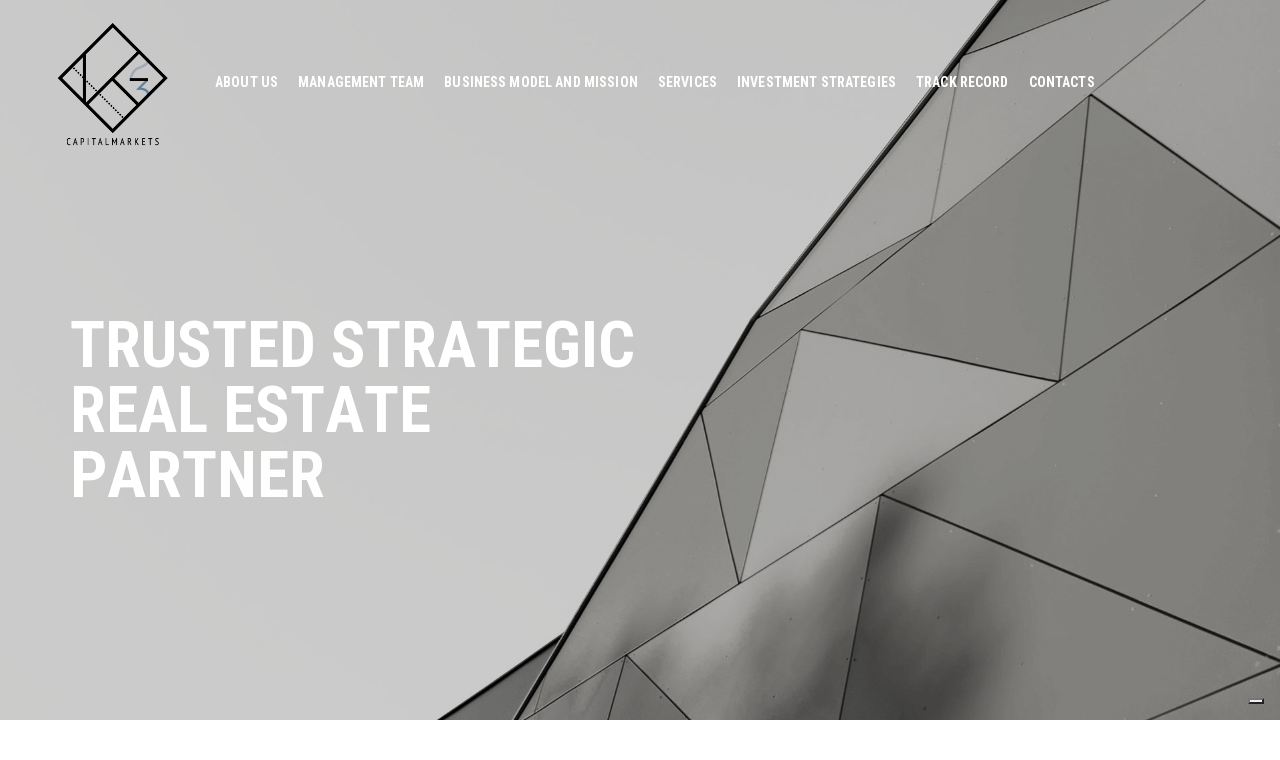

--- FILE ---
content_type: text/html; charset=UTF-8
request_url: https://www.k23.it/
body_size: 17437
content:
<!DOCTYPE html>
<html lang="it-IT">
<head itemscope="itemscope" itemtype="http://schema.org/WebSite">

	<meta charset="UTF-8">
	<meta name="viewport" content="width=device-width, initial-scale=1.0" />
	<meta http-equiv="X-UA-Compatible" content="IE=edge">
	<link rel="profile" href="https://gmpg.org/xfn/11">
	<meta name="mobile-web-app-capable" content="yes">
<meta name="apple-mobile-web-app-capable" content="yes">
<meta name="apple-mobile-web-app-title" content="K23 - ">
<link rel="pingback" href="https://www.k23.it/xmlrpc.php" />
<title>K23</title>
			<script type="text/javascript">
			var WebFontConfig = WebFontConfig || {};
			WebFontConfig['active'] = function() {
				if ( typeof ( window.jQuery ) !== 'undefined' ) {
					jQuery(window).trigger('liquid_async_fonts_active');
				}
			};
			WebFontConfig['inactive'] = function() {
				if ( typeof ( window.jQuery ) !== 'undefined' ) {
					jQuery(window).trigger('liquid_async_fonts_inactive');
				}
			};
			</script>
			<meta name='robots' content='max-image-preview:large' />
<meta itemprop="name" content="K23" />
<meta itemprop="url" content="https://www.k23.it/" />
<link rel='dns-prefetch' href='//embeds.iubenda.com' />
<link rel='dns-prefetch' href='//www.googletagmanager.com' />
<link rel='dns-prefetch' href='//fonts.googleapis.com' />
<link rel='preconnect' href='https://fonts.gstatic.com' crossorigin />
<link rel="alternate" type="application/rss+xml" title="K23 &raquo; Feed" href="https://www.k23.it/feed/" />
<link rel="alternate" type="application/rss+xml" title="K23 &raquo; Feed dei commenti" href="https://www.k23.it/comments/feed/" />
<link rel="alternate" title="oEmbed (JSON)" type="application/json+oembed" href="https://www.k23.it/wp-json/oembed/1.0/embed?url=https%3A%2F%2Fwww.k23.it%2F" />
<link rel="alternate" title="oEmbed (XML)" type="text/xml+oembed" href="https://www.k23.it/wp-json/oembed/1.0/embed?url=https%3A%2F%2Fwww.k23.it%2F&#038;format=xml" />
<link rel="preload" href="https://www.k23.it/wp-content/themes/hub/assets/vendors/liquid-icon/lqd-essentials/fonts/lqd-essentials.woff2" as="font" type="font/woff2" crossorigin><style id='wp-img-auto-sizes-contain-inline-css' type='text/css'>
img:is([sizes=auto i],[sizes^="auto," i]){contain-intrinsic-size:3000px 1500px}
/*# sourceURL=wp-img-auto-sizes-contain-inline-css */
</style>
<style id='wp-emoji-styles-inline-css' type='text/css'>

	img.wp-smiley, img.emoji {
		display: inline !important;
		border: none !important;
		box-shadow: none !important;
		height: 1em !important;
		width: 1em !important;
		margin: 0 0.07em !important;
		vertical-align: -0.1em !important;
		background: none !important;
		padding: 0 !important;
	}
/*# sourceURL=wp-emoji-styles-inline-css */
</style>
<style id='wp-block-library-inline-css' type='text/css'>
:root{--wp-block-synced-color:#7a00df;--wp-block-synced-color--rgb:122,0,223;--wp-bound-block-color:var(--wp-block-synced-color);--wp-editor-canvas-background:#ddd;--wp-admin-theme-color:#007cba;--wp-admin-theme-color--rgb:0,124,186;--wp-admin-theme-color-darker-10:#006ba1;--wp-admin-theme-color-darker-10--rgb:0,107,160.5;--wp-admin-theme-color-darker-20:#005a87;--wp-admin-theme-color-darker-20--rgb:0,90,135;--wp-admin-border-width-focus:2px}@media (min-resolution:192dpi){:root{--wp-admin-border-width-focus:1.5px}}.wp-element-button{cursor:pointer}:root .has-very-light-gray-background-color{background-color:#eee}:root .has-very-dark-gray-background-color{background-color:#313131}:root .has-very-light-gray-color{color:#eee}:root .has-very-dark-gray-color{color:#313131}:root .has-vivid-green-cyan-to-vivid-cyan-blue-gradient-background{background:linear-gradient(135deg,#00d084,#0693e3)}:root .has-purple-crush-gradient-background{background:linear-gradient(135deg,#34e2e4,#4721fb 50%,#ab1dfe)}:root .has-hazy-dawn-gradient-background{background:linear-gradient(135deg,#faaca8,#dad0ec)}:root .has-subdued-olive-gradient-background{background:linear-gradient(135deg,#fafae1,#67a671)}:root .has-atomic-cream-gradient-background{background:linear-gradient(135deg,#fdd79a,#004a59)}:root .has-nightshade-gradient-background{background:linear-gradient(135deg,#330968,#31cdcf)}:root .has-midnight-gradient-background{background:linear-gradient(135deg,#020381,#2874fc)}:root{--wp--preset--font-size--normal:16px;--wp--preset--font-size--huge:42px}.has-regular-font-size{font-size:1em}.has-larger-font-size{font-size:2.625em}.has-normal-font-size{font-size:var(--wp--preset--font-size--normal)}.has-huge-font-size{font-size:var(--wp--preset--font-size--huge)}.has-text-align-center{text-align:center}.has-text-align-left{text-align:left}.has-text-align-right{text-align:right}.has-fit-text{white-space:nowrap!important}#end-resizable-editor-section{display:none}.aligncenter{clear:both}.items-justified-left{justify-content:flex-start}.items-justified-center{justify-content:center}.items-justified-right{justify-content:flex-end}.items-justified-space-between{justify-content:space-between}.screen-reader-text{border:0;clip-path:inset(50%);height:1px;margin:-1px;overflow:hidden;padding:0;position:absolute;width:1px;word-wrap:normal!important}.screen-reader-text:focus{background-color:#ddd;clip-path:none;color:#444;display:block;font-size:1em;height:auto;left:5px;line-height:normal;padding:15px 23px 14px;text-decoration:none;top:5px;width:auto;z-index:100000}html :where(.has-border-color){border-style:solid}html :where([style*=border-top-color]){border-top-style:solid}html :where([style*=border-right-color]){border-right-style:solid}html :where([style*=border-bottom-color]){border-bottom-style:solid}html :where([style*=border-left-color]){border-left-style:solid}html :where([style*=border-width]){border-style:solid}html :where([style*=border-top-width]){border-top-style:solid}html :where([style*=border-right-width]){border-right-style:solid}html :where([style*=border-bottom-width]){border-bottom-style:solid}html :where([style*=border-left-width]){border-left-style:solid}html :where(img[class*=wp-image-]){height:auto;max-width:100%}:where(figure){margin:0 0 1em}html :where(.is-position-sticky){--wp-admin--admin-bar--position-offset:var(--wp-admin--admin-bar--height,0px)}@media screen and (max-width:600px){html :where(.is-position-sticky){--wp-admin--admin-bar--position-offset:0px}}

/*# sourceURL=wp-block-library-inline-css */
</style><style id='global-styles-inline-css' type='text/css'>
:root{--wp--preset--aspect-ratio--square: 1;--wp--preset--aspect-ratio--4-3: 4/3;--wp--preset--aspect-ratio--3-4: 3/4;--wp--preset--aspect-ratio--3-2: 3/2;--wp--preset--aspect-ratio--2-3: 2/3;--wp--preset--aspect-ratio--16-9: 16/9;--wp--preset--aspect-ratio--9-16: 9/16;--wp--preset--color--black: #000000;--wp--preset--color--cyan-bluish-gray: #abb8c3;--wp--preset--color--white: #ffffff;--wp--preset--color--pale-pink: #f78da7;--wp--preset--color--vivid-red: #cf2e2e;--wp--preset--color--luminous-vivid-orange: #ff6900;--wp--preset--color--luminous-vivid-amber: #fcb900;--wp--preset--color--light-green-cyan: #7bdcb5;--wp--preset--color--vivid-green-cyan: #00d084;--wp--preset--color--pale-cyan-blue: #8ed1fc;--wp--preset--color--vivid-cyan-blue: #0693e3;--wp--preset--color--vivid-purple: #9b51e0;--wp--preset--gradient--vivid-cyan-blue-to-vivid-purple: linear-gradient(135deg,rgb(6,147,227) 0%,rgb(155,81,224) 100%);--wp--preset--gradient--light-green-cyan-to-vivid-green-cyan: linear-gradient(135deg,rgb(122,220,180) 0%,rgb(0,208,130) 100%);--wp--preset--gradient--luminous-vivid-amber-to-luminous-vivid-orange: linear-gradient(135deg,rgb(252,185,0) 0%,rgb(255,105,0) 100%);--wp--preset--gradient--luminous-vivid-orange-to-vivid-red: linear-gradient(135deg,rgb(255,105,0) 0%,rgb(207,46,46) 100%);--wp--preset--gradient--very-light-gray-to-cyan-bluish-gray: linear-gradient(135deg,rgb(238,238,238) 0%,rgb(169,184,195) 100%);--wp--preset--gradient--cool-to-warm-spectrum: linear-gradient(135deg,rgb(74,234,220) 0%,rgb(151,120,209) 20%,rgb(207,42,186) 40%,rgb(238,44,130) 60%,rgb(251,105,98) 80%,rgb(254,248,76) 100%);--wp--preset--gradient--blush-light-purple: linear-gradient(135deg,rgb(255,206,236) 0%,rgb(152,150,240) 100%);--wp--preset--gradient--blush-bordeaux: linear-gradient(135deg,rgb(254,205,165) 0%,rgb(254,45,45) 50%,rgb(107,0,62) 100%);--wp--preset--gradient--luminous-dusk: linear-gradient(135deg,rgb(255,203,112) 0%,rgb(199,81,192) 50%,rgb(65,88,208) 100%);--wp--preset--gradient--pale-ocean: linear-gradient(135deg,rgb(255,245,203) 0%,rgb(182,227,212) 50%,rgb(51,167,181) 100%);--wp--preset--gradient--electric-grass: linear-gradient(135deg,rgb(202,248,128) 0%,rgb(113,206,126) 100%);--wp--preset--gradient--midnight: linear-gradient(135deg,rgb(2,3,129) 0%,rgb(40,116,252) 100%);--wp--preset--font-size--small: 13px;--wp--preset--font-size--medium: 20px;--wp--preset--font-size--large: 36px;--wp--preset--font-size--x-large: 42px;--wp--preset--spacing--20: 0.44rem;--wp--preset--spacing--30: 0.67rem;--wp--preset--spacing--40: 1rem;--wp--preset--spacing--50: 1.5rem;--wp--preset--spacing--60: 2.25rem;--wp--preset--spacing--70: 3.38rem;--wp--preset--spacing--80: 5.06rem;--wp--preset--shadow--natural: 6px 6px 9px rgba(0, 0, 0, 0.2);--wp--preset--shadow--deep: 12px 12px 50px rgba(0, 0, 0, 0.4);--wp--preset--shadow--sharp: 6px 6px 0px rgba(0, 0, 0, 0.2);--wp--preset--shadow--outlined: 6px 6px 0px -3px rgb(255, 255, 255), 6px 6px rgb(0, 0, 0);--wp--preset--shadow--crisp: 6px 6px 0px rgb(0, 0, 0);}:where(.is-layout-flex){gap: 0.5em;}:where(.is-layout-grid){gap: 0.5em;}body .is-layout-flex{display: flex;}.is-layout-flex{flex-wrap: wrap;align-items: center;}.is-layout-flex > :is(*, div){margin: 0;}body .is-layout-grid{display: grid;}.is-layout-grid > :is(*, div){margin: 0;}:where(.wp-block-columns.is-layout-flex){gap: 2em;}:where(.wp-block-columns.is-layout-grid){gap: 2em;}:where(.wp-block-post-template.is-layout-flex){gap: 1.25em;}:where(.wp-block-post-template.is-layout-grid){gap: 1.25em;}.has-black-color{color: var(--wp--preset--color--black) !important;}.has-cyan-bluish-gray-color{color: var(--wp--preset--color--cyan-bluish-gray) !important;}.has-white-color{color: var(--wp--preset--color--white) !important;}.has-pale-pink-color{color: var(--wp--preset--color--pale-pink) !important;}.has-vivid-red-color{color: var(--wp--preset--color--vivid-red) !important;}.has-luminous-vivid-orange-color{color: var(--wp--preset--color--luminous-vivid-orange) !important;}.has-luminous-vivid-amber-color{color: var(--wp--preset--color--luminous-vivid-amber) !important;}.has-light-green-cyan-color{color: var(--wp--preset--color--light-green-cyan) !important;}.has-vivid-green-cyan-color{color: var(--wp--preset--color--vivid-green-cyan) !important;}.has-pale-cyan-blue-color{color: var(--wp--preset--color--pale-cyan-blue) !important;}.has-vivid-cyan-blue-color{color: var(--wp--preset--color--vivid-cyan-blue) !important;}.has-vivid-purple-color{color: var(--wp--preset--color--vivid-purple) !important;}.has-black-background-color{background-color: var(--wp--preset--color--black) !important;}.has-cyan-bluish-gray-background-color{background-color: var(--wp--preset--color--cyan-bluish-gray) !important;}.has-white-background-color{background-color: var(--wp--preset--color--white) !important;}.has-pale-pink-background-color{background-color: var(--wp--preset--color--pale-pink) !important;}.has-vivid-red-background-color{background-color: var(--wp--preset--color--vivid-red) !important;}.has-luminous-vivid-orange-background-color{background-color: var(--wp--preset--color--luminous-vivid-orange) !important;}.has-luminous-vivid-amber-background-color{background-color: var(--wp--preset--color--luminous-vivid-amber) !important;}.has-light-green-cyan-background-color{background-color: var(--wp--preset--color--light-green-cyan) !important;}.has-vivid-green-cyan-background-color{background-color: var(--wp--preset--color--vivid-green-cyan) !important;}.has-pale-cyan-blue-background-color{background-color: var(--wp--preset--color--pale-cyan-blue) !important;}.has-vivid-cyan-blue-background-color{background-color: var(--wp--preset--color--vivid-cyan-blue) !important;}.has-vivid-purple-background-color{background-color: var(--wp--preset--color--vivid-purple) !important;}.has-black-border-color{border-color: var(--wp--preset--color--black) !important;}.has-cyan-bluish-gray-border-color{border-color: var(--wp--preset--color--cyan-bluish-gray) !important;}.has-white-border-color{border-color: var(--wp--preset--color--white) !important;}.has-pale-pink-border-color{border-color: var(--wp--preset--color--pale-pink) !important;}.has-vivid-red-border-color{border-color: var(--wp--preset--color--vivid-red) !important;}.has-luminous-vivid-orange-border-color{border-color: var(--wp--preset--color--luminous-vivid-orange) !important;}.has-luminous-vivid-amber-border-color{border-color: var(--wp--preset--color--luminous-vivid-amber) !important;}.has-light-green-cyan-border-color{border-color: var(--wp--preset--color--light-green-cyan) !important;}.has-vivid-green-cyan-border-color{border-color: var(--wp--preset--color--vivid-green-cyan) !important;}.has-pale-cyan-blue-border-color{border-color: var(--wp--preset--color--pale-cyan-blue) !important;}.has-vivid-cyan-blue-border-color{border-color: var(--wp--preset--color--vivid-cyan-blue) !important;}.has-vivid-purple-border-color{border-color: var(--wp--preset--color--vivid-purple) !important;}.has-vivid-cyan-blue-to-vivid-purple-gradient-background{background: var(--wp--preset--gradient--vivid-cyan-blue-to-vivid-purple) !important;}.has-light-green-cyan-to-vivid-green-cyan-gradient-background{background: var(--wp--preset--gradient--light-green-cyan-to-vivid-green-cyan) !important;}.has-luminous-vivid-amber-to-luminous-vivid-orange-gradient-background{background: var(--wp--preset--gradient--luminous-vivid-amber-to-luminous-vivid-orange) !important;}.has-luminous-vivid-orange-to-vivid-red-gradient-background{background: var(--wp--preset--gradient--luminous-vivid-orange-to-vivid-red) !important;}.has-very-light-gray-to-cyan-bluish-gray-gradient-background{background: var(--wp--preset--gradient--very-light-gray-to-cyan-bluish-gray) !important;}.has-cool-to-warm-spectrum-gradient-background{background: var(--wp--preset--gradient--cool-to-warm-spectrum) !important;}.has-blush-light-purple-gradient-background{background: var(--wp--preset--gradient--blush-light-purple) !important;}.has-blush-bordeaux-gradient-background{background: var(--wp--preset--gradient--blush-bordeaux) !important;}.has-luminous-dusk-gradient-background{background: var(--wp--preset--gradient--luminous-dusk) !important;}.has-pale-ocean-gradient-background{background: var(--wp--preset--gradient--pale-ocean) !important;}.has-electric-grass-gradient-background{background: var(--wp--preset--gradient--electric-grass) !important;}.has-midnight-gradient-background{background: var(--wp--preset--gradient--midnight) !important;}.has-small-font-size{font-size: var(--wp--preset--font-size--small) !important;}.has-medium-font-size{font-size: var(--wp--preset--font-size--medium) !important;}.has-large-font-size{font-size: var(--wp--preset--font-size--large) !important;}.has-x-large-font-size{font-size: var(--wp--preset--font-size--x-large) !important;}
/*# sourceURL=global-styles-inline-css */
</style>

<style id='classic-theme-styles-inline-css' type='text/css'>
/*! This file is auto-generated */
.wp-block-button__link{color:#fff;background-color:#32373c;border-radius:9999px;box-shadow:none;text-decoration:none;padding:calc(.667em + 2px) calc(1.333em + 2px);font-size:1.125em}.wp-block-file__button{background:#32373c;color:#fff;text-decoration:none}
/*# sourceURL=/wp-includes/css/classic-themes.min.css */
</style>
<link rel='stylesheet' id='redux-extendify-styles-css' href='https://www.k23.it/wp-content/plugins/hub-core/extras/redux-framework/redux-core/assets/css/extendify-utilities.css?ver=4.4.12.2' type='text/css' media='all' />
<link rel='stylesheet' id='bootstrap-css' href='https://www.k23.it/wp-content/themes/hub/assets/vendors/bootstrap/css/bootstrap.min.css' type='text/css' media='all' />
<link rel='stylesheet' id='liquid-base-css' href='https://www.k23.it/wp-content/themes/hub/style.css' type='text/css' media='all' />
<style id='liquid-base-inline-css' type='text/css'>
.lqd-6977a1fbccf1d{
			position: fixed;
			left: 0;
			bottom: 0;
			right: 0;
			margin: 0;
			padding: 1em 1.41575em;
			background-color: #3d9cd2;
			color: #fff;
			z-index: 9998;
			display: flex;
			justify-content: center;
			align-items: center;
			gap: 8px;
			a{color:#fff}
		}.lqd-6977a1fbccf1d.err{
			background-color: #d63939;
		}
/*# sourceURL=liquid-base-inline-css */
</style>
<link rel='stylesheet' id='liquid-theme-css' href='https://www.k23.it/wp-content/themes/hub/assets/css/theme.min.css' type='text/css' media='all' />
<link rel='stylesheet' id='theme-responsive-min-css' href='https://www.k23.it/wp-content/themes/hub/assets/css/theme-responsive-min.min.css?ver=579618242cc7dd7252ea7fc119d37993' type='text/css' media='screen and (min-width: 1200px)' />
<link rel='stylesheet' id='theme-responsive-max-css' href='https://www.k23.it/wp-content/themes/hub/assets/css/theme-responsive-max.min.css?ver=579618242cc7dd7252ea7fc119d37993' type='text/css' media='screen and (max-width: 1199px)' />
<link rel='stylesheet' id='js_composer_front-css' href='https://www.k23.it/wp-content/plugins/liquid_js_composer/assets/css/js_composer.min.css?ver=6.9.0' type='text/css' media='all' />
<link rel='stylesheet' id='child-hub-style-css' href='https://www.k23.it/wp-content/themes/k23/style.css?ver=579618242cc7dd7252ea7fc119d37993' type='text/css' media='all' />
<link rel='stylesheet' id='landinghub-core-css' href='https://www.k23.it/wp-content/plugins/hub-core/assets/css/landinghub-core.min.css?ver=579618242cc7dd7252ea7fc119d37993' type='text/css' media='all' />
<link rel="preload" as="style" href="https://fonts.googleapis.com/css?family=Roboto%20Condensed:300,700&#038;subset=latin&#038;display=swap&#038;ver=579618242cc7dd7252ea7fc119d37993" /><link rel="stylesheet" href="https://fonts.googleapis.com/css?family=Roboto%20Condensed:300,700&#038;subset=latin&#038;display=swap&#038;ver=579618242cc7dd7252ea7fc119d37993" media="print" onload="this.media='all'"><noscript><link rel="stylesheet" href="https://fonts.googleapis.com/css?family=Roboto%20Condensed:300,700&#038;subset=latin&#038;display=swap&#038;ver=579618242cc7dd7252ea7fc119d37993" /></noscript><link rel='stylesheet' id='liquid-generated-responsive-css' href='//www.k23.it/wp-content/uploads/liquid-styles/liquid-responsive-100.css?timestamp=1676478005&#038;ver=579618242cc7dd7252ea7fc119d37993' type='text/css' media='all' />
<link rel='stylesheet' id='liquid-dynamic-css-css' href='//www.k23.it/wp-content/uploads/liquid-styles/liquid-css-4251.css?timestamp=1754303874&#038;ver=579618242cc7dd7252ea7fc119d37993' type='text/css' media='all' />
<script type="text/javascript" src="https://www.k23.it/wp-includes/js/jquery/jquery.min.js?ver=3.7.1" id="jquery-core-js"></script>
<script type="text/javascript" src="https://www.k23.it/wp-includes/js/jquery/jquery-migrate.min.js?ver=3.4.1" id="jquery-migrate-js"></script>
<script  type="text/javascript" class=" _iub_cs_skip" type="text/javascript" src="//embeds.iubenda.com/widgets/608aa7c6-e959-46d3-abbf-3a14bf32206e.js?ver=3.12.4" id="iubenda-head-scripts-0-js"></script>

<!-- Snippet del tag Google (gtag.js) aggiunto da Site Kit -->

<!-- Snippet Google Analytics aggiunto da Site Kit -->
<script type="text/javascript" src="https://www.googletagmanager.com/gtag/js?id=GT-T5N48B4" id="google_gtagjs-js" async></script>
<script type="text/javascript" id="google_gtagjs-js-after">
/* <![CDATA[ */
window.dataLayer = window.dataLayer || [];function gtag(){dataLayer.push(arguments);}
gtag("set","linker",{"domains":["www.k23.it"]});
gtag("js", new Date());
gtag("set", "developer_id.dZTNiMT", true);
gtag("config", "GT-T5N48B4");
//# sourceURL=google_gtagjs-js-after
/* ]]> */
</script>

<!-- Snippet del tag Google (gtag.js) finale aggiunto da Site Kit -->
<link rel="https://api.w.org/" href="https://www.k23.it/wp-json/" /><link rel="alternate" title="JSON" type="application/json" href="https://www.k23.it/wp-json/wp/v2/pages/4251" /><link rel="EditURI" type="application/rsd+xml" title="RSD" href="https://www.k23.it/xmlrpc.php?rsd" />

<link rel="canonical" href="https://www.k23.it/" />
<link rel='shortlink' href='https://www.k23.it/' />
<meta name="generator" content="Site Kit by Google 1.153.0" /><meta name="generator" content="Redux 4.4.12.2" />	
		<link rel="shortcut icon" href="https://www.k23.it/wp-content/uploads/2023/01/K23-favicon-new.png" />
		
	<script type="text/javascript">
				window.liquidParams = {
					currentZIndex: 10,
					lazyLoadOffset: 500,
					ccOuterSize: 35,
					ccActiveCircleBg: 1,
					ccActiveCircleBc: 1,
				};
				window.liquidIsElementor = false;
			</script><meta name="generator" content="Powered by WPBakery Page Builder - drag and drop page builder for WordPress."/>
<style type="text/css" data-type="vc_shortcodes-custom-css">.vc_custom_1675854511995{padding-top: 100px !important;padding-bottom: 40px !important;background-image: url(www.k23.it/wp-content/uploads/2023/01/k23-img-architecture-10.jpg?id=4509) !important;background-position: center !important;background-repeat: no-repeat !important;background-size: cover !important;}.vc_custom_1675789726635{background-image: url(www.k23.it/wp-content/uploads/2022/06/favicon-K23.png?id=4265) !important;background-position: center !important;background-repeat: no-repeat !important;background-size: contain !important;}.vc_custom_1675866367055{padding-top: 60px !important;padding-right: 30px !important;padding-bottom: 60px !important;padding-left: 30px !important;background-color: #ffffff !important;}.vc_custom_1675091318169{background-image: url(www.k23.it/wp-content/uploads/2023/01/k23-img-architecture-6.jpg?id=4443) !important;background-position: center;background-repeat: no-repeat !important;background-size: cover !important;}.vc_custom_1675855552991{padding-top: 60px !important;background-color: #f4f4f4 !important;}.vc_custom_1675937948054{padding-bottom: 0px !important;background-color: #f4f4f4 !important;}.vc_custom_1675937948054{padding-bottom: 0px !important;background-color: #f4f4f4 !important;}.vc_custom_1675786130653{background: #ffffff url(www.k23.it/wp-content/uploads/2023/01/k23-img-architecture-4.jpg?id=4435) !important;background-position: center !important;background-repeat: no-repeat !important;background-size: cover !important;}.vc_custom_1676286252253{padding-right: 30px !important;padding-left: 30px !important;}.vc_custom_1675789775759{padding-right: 0px !important;background-image: url(www.k23.it/wp-content/uploads/2023/01/k23-about-us-4.jpg?id=4580) !important;background-position: center !important;background-repeat: no-repeat !important;background-size: cover !important;}.vc_custom_1675864591375{background-position: center !important;background-repeat: no-repeat !important;background-size: contain !important;}.vc_custom_1675876287504{padding-right: 0px !important;}.vc_custom_1675093735369{margin-right: -35px !important;margin-left: -35px !important;}.vc_custom_1655740864978{padding-top: 6vw !important;}.vc_custom_1655738456514{margin-right: -35px !important;margin-left: -35px !important;}.vc_custom_1655740870535{padding-top: 6vw !important;}.vc_custom_1674835740493{margin-bottom: 0px !important;}.vc_custom_1675179936616{margin-bottom: 40px !important;}.vc_custom_1675871863031{margin-bottom: 15px !important;}.vc_custom_1675870827917{padding-right: 0px !important;}.vc_custom_1736502553723{background-image: url(https://www.k23.it/wp-content/uploads/2025/01/2023-2024-k23.png?id=4783) !important;background-position: center !important;background-repeat: no-repeat !important;background-size: cover !important;}.vc_custom_1675871863031{margin-bottom: 15px !important;}.vc_custom_1675870827917{padding-right: 0px !important;}.vc_custom_1675785932206{background-image: url(www.k23.it/wp-content/uploads/2023/01/progetto-2022.jpg?id=4496) !important;background-position: center !important;background-repeat: no-repeat !important;background-size: cover !important;}.vc_custom_1675871869115{margin-bottom: 15px !important;}.vc_custom_1675870833776{padding-right: 0px !important;}.vc_custom_1675785998628{background-image: url(www.k23.it/wp-content/uploads/2023/01/progetto-2020-2021.jpg?id=4495) !important;background-position: center !important;background-repeat: no-repeat !important;background-size: cover !important;}.vc_custom_1675179936616{margin-bottom: 40px !important;}.vc_custom_1675871874292{margin-bottom: 15px !important;}.vc_custom_1675870839319{padding-right: 0px !important;}.vc_custom_1675786011965{background-image: url(www.k23.it/wp-content/uploads/2023/01/progetto-2019.jpg?id=4493) !important;background-position: center !important;background-repeat: no-repeat !important;background-size: cover !important;}.vc_custom_1675871684457{margin-bottom: 15px !important;}.vc_custom_1675870846111{padding-right: 0px !important;}.vc_custom_1675786027530{background-image: url(www.k23.it/wp-content/uploads/2023/01/progetto-2019b.jpg?id=4494) !important;background-position: center !important;background-repeat: no-repeat !important;background-size: cover !important;}.vc_custom_1675871679777{margin-bottom: 15px !important;}.vc_custom_1675870851080{padding-right: 0px !important;}.vc_custom_1675786045321{background-image: url(www.k23.it/wp-content/uploads/2023/01/progetto-2018.jpg?id=4497) !important;background-position: center !important;background-repeat: no-repeat !important;background-size: cover !important;}</style><noscript><style> .wpb_animate_when_almost_visible { opacity: 1; }</style></noscript><style type="text/css" data-type="vc_shortcodes-custom-css">.vc_custom_1675696180844{padding-top: 20px !important;}</style><style type="text/css" data-type="vc_shortcodes-custom-css">.vc_custom_1675782834460{margin-top: 0px !important;}.vc_custom_1675094988805{margin-bottom: 30px !important;}.vc_custom_1675095003750{margin-bottom: 30px !important;}.vc_custom_1675782336490{margin-bottom: 30px !important;background-image: url(https://corporate.liquid-themes.com/staging/wp-content/uploads/2020/04/bg-6@2x.png?id=4299) !important;background-position: center !important;background-repeat: no-repeat !important;background-size: contain !important;}.vc_custom_1675783052965{margin-bottom: 0px !important;}.vc_custom_1721136116005{margin-bottom: 10px !important;}.vc_custom_1675782770805{margin-top: 0px !important;margin-bottom: 0px !important;}</style>
<link rel='stylesheet' id='liquid-icons-css' href='https://www.k23.it/wp-content/themes/hub/assets/vendors/liquid-icon/lqd-essentials/lqd-essentials.min.css' type='text/css' media='all' />
<link rel='stylesheet' id='vc_font_awesome_5_shims-css' href='https://www.k23.it/wp-content/plugins/liquid_js_composer/assets/lib/bower/font-awesome/css/v4-shims.min.css?ver=6.9.0' type='text/css' media='all' />
<link rel='stylesheet' id='vc_font_awesome_5-css' href='https://www.k23.it/wp-content/plugins/liquid_js_composer/assets/lib/bower/font-awesome/css/all.min.css?ver=6.9.0' type='text/css' media='all' />
<link rel='stylesheet' id='jquery-ui-css' href='https://www.k23.it/wp-content/themes/hub/assets/vendors/jquery-ui/jquery-ui.css' type='text/css' media='all' />
<link rel='stylesheet' id='fresco-css' href='https://www.k23.it/wp-content/themes/hub/assets/vendors/fresco/css/fresco.css' type='text/css' media='all' />
</head>

<body class="home wp-singular page-template-default page page-id-4251 wp-embed-responsive wp-theme-hub wp-child-theme-k23 site-wide-layout lazyload-enabled wpb-js-composer js-comp-ver-6.9.0 vc_responsive" dir="ltr" itemscope="itemscope" itemtype="http://schema.org/WebPage" data-mobile-nav-breakpoint="1199" data-mobile-nav-style="modern" data-mobile-nav-scheme="dark" data-mobile-nav-trigger-alignment="right" data-mobile-header-scheme="light" data-mobile-logo-alignment="default" data-overlay-onmobile="true">
	
	
	<div><div class="screen-reader-text">Skip links</div><ul class="liquid-skip-link screen-reader-text"><li><a href="#primary-nav" class="screen-reader-shortcut"> Skip to primary navigation</a></li><li><a href="#lqd-site-content" class="screen-reader-shortcut"> Skip to content</a></li></ul></div>

	<div id="wrap">

		<div class="lqd-sticky-placeholder d-none"></div><header class="header site-header main-header main-header-overlay   is-not-stuck" data-sticky-header="true" data-sticky-values-measured="false" id="header" itemscope="itemscope" itemtype="http://schema.org/WPHeader">
    
    <p><div  class="lqd-head-sec-wrap pos-rel    vc_custom_1675696180844 " style="">
						<div class="lqd-head-sec container d-flex align-items-stretch"><div  class="col-auto lqd-head-col  " ><style>.ld_header_image_6977a1fca0784{padding-top:0px;padding-bottom:0px;}.is-stuck .ld_header_image_6977a1fca0784{padding-top:10px;padding-bottom:10px;}</style>
<div id="ld_header_image_6977a1fca0784" class="header-module module-logo no-rotate navbar-brand-plain ld_header_image_6977a1fca0784">

	<a class="navbar-brand" href="https://www.k23.it/" rel="home"><span class="navbar-brand-inner"><img class="logo-light" src="https://www.k23.it/wp-content/uploads/2023/01/logo-K23-black.png" alt="K23"  /> <img class="logo-dark" src="https://www.k23.it/wp-content/uploads/2023/01/logo-K23-black.png" alt="K23"  />  <img class="logo-sticky" src="https://www.k23.it/wp-content/uploads/2023/01/logo-K23-black.png" alt="K23"  /> <img class="logo-default" src="https://www.k23.it/wp-content/uploads/2023/01/logo-K23-black.png" alt="K23"  /></span></a>		
</div><!-- /.navbar-header --></div><div  class="col-auto lqd-head-col  header-col-menu" ><style>.ld_header_menu_6977a1fca0ed6 > li > a{font-size:14px;font-weight:700;letter-spacing:0.01em;text-transform:uppercase;}.ld_header_menu_6977a1fca0ed6 > li > a, .navbar-fullscreen .ld_header_menu_6977a1fca0ed6 > li > a{color:rgb(255, 255, 255);}.ld_header_menu_6977a1fca0ed6 > li:hover > a, .navbar-fullscreen .ld_header_menu_6977a1fca0ed6 > li > a:hover{color:rgba(255, 255, 255, 0.8);}.ld_header_menu_6977a1fca0ed6 > li.is-active > a, .ld_header_menu_6977a1fca0ed6 > li.current_page_item > a, .ld_header_menu_6977a1fca0ed6 > li.current-menu-item > a, .ld_header_menu_6977a1fca0ed6 > li.current-menu-ancestor > a, .navbar-fullscreen .ld_header_menu_6977a1fca0ed6 > li.is-active > a, .navbar-fullscreen .ld_header_menu_6977a1fca0ed6 > li.current_page_item > a, .navbar-fullscreen .ld_header_menu_6977a1fca0ed6 > li.current-menu-item > a, .navbar-fullscreen .ld_header_menu_6977a1fca0ed6 > li.current-menu-ancestor > a{color:rgba(255, 255, 255, 0.8);}.ld_header_menu_6977a1fca0ed6{--lqd-menu-items-right-padding:10px;--lqd-menu-items-left-padding:10px;}</style><div class="header-module module-primary-nav pos-stc">
	<div class="collapse navbar-collapse lqd-submenu-default-style  " id="main-header-collapse" aria-expanded="false" role="navigation">
	<ul id="primary-nav" class="main-nav lqd-menu-counter-right ld_header_menu_6977a1fca0ed6 main-nav-hover-fade-inactive nav align-items-lg-stretch justify-content-lg-default-align" data-submenu-options='{"toggleType":"fade","handler":"mouse-in-out"}' ><li id="menu-item-4528" class="menu-item menu-item-type-custom menu-item-object-custom menu-item-4528"><a href="http://www.k23.it/#about-us">About Us</a></li>
<li id="menu-item-4529" class="menu-item menu-item-type-custom menu-item-object-custom menu-item-4529"><a href="http://www.k23.it/#management">Management Team</a></li>
<li id="menu-item-4530" class="menu-item menu-item-type-custom menu-item-object-custom menu-item-4530"><a href="http://www.k23.it/#business-model">Business Model and Mission</a></li>
<li id="menu-item-4360" class="menu-item menu-item-type-post_type menu-item-object-page menu-item-4360"><a href="https://www.k23.it/services/">Services</a></li>
<li id="menu-item-4398" class="menu-item menu-item-type-post_type menu-item-object-page menu-item-4398"><a href="https://www.k23.it/investment-strategies/">Investment Strategies</a></li>
<li id="menu-item-4531" class="menu-item menu-item-type-custom menu-item-object-custom menu-item-4531"><a href="http://www.k23.it/#track-record">Track Record</a></li>
<li id="menu-item-4672" class="menu-item menu-item-type-custom menu-item-object-custom menu-item-4672"><a href="http://www.k23.it/#contact">Contacts</a></li>
</ul>	</div><!-- /.navbar-collapse -->
</div><!-- /.header-module --></div><div  class="col lqd-head-col   text-right text-lg-right" ></div>	</div></div></p>
<div class="lqd-mobile-sec pos-rel">
		<div class="lqd-mobile-sec-inner navbar-header d-flex align-items-stretch w-100">
			<div class="lqd-mobile-modules-container empty"></div>
			<button
			type="button"
			class="navbar-toggle collapsed nav-trigger style-mobile d-flex pos-rel align-items-center justify-content-center"
			data-ld-toggle="true"
			data-toggle="collapse"
			data-bs-toggle="collapse"
			data-target="#lqd-mobile-sec-nav"
			data-bs-target="#lqd-mobile-sec-nav"
			aria-expanded="false"
			data-toggle-options='{ "changeClassnames": {"html": "mobile-nav-activated"} }'>
				<span class="sr-only">Toggle navigation</span>
				<span class="bars d-inline-block pos-rel z-index-1">
					<span class="bars-inner d-flex flex-column w-100 h-100">
						<span class="bar d-inline-block"></span>
						<span class="bar d-inline-block"></span>
						<span class="bar d-inline-block"></span>
					</span>
				</span>
			</button>

			<a class="navbar-brand d-flex pos-rel" href="https://www.k23.it/">
				<span class="navbar-brand-inner">
					<img class="logo-default" src="https://www.k23.it/wp-content/uploads/2023/01/logo-K23-black.png" alt="K23"  />
				</span>
			</a>

		</div>

		<div class="lqd-mobile-sec-nav w-100 pos-abs z-index-10">

			<div class="mobile-navbar-collapse navbar-collapse collapse w-100" id="lqd-mobile-sec-nav" aria-expanded="false" role="navigation"><ul id="mobile-primary-nav" class="reset-ul lqd-mobile-main-nav main-nav nav" itemtype="http://schema.org/SiteNavigationElement" itemscope="itemscope"><li class="menu-item menu-item-type-custom menu-item-object-custom menu-item-4528"><a href="http://www.k23.it/#about-us">About Us</a></li>
<li class="menu-item menu-item-type-custom menu-item-object-custom menu-item-4529"><a href="http://www.k23.it/#management">Management Team</a></li>
<li class="menu-item menu-item-type-custom menu-item-object-custom menu-item-4530"><a href="http://www.k23.it/#business-model">Business Model and Mission</a></li>
<li class="menu-item menu-item-type-post_type menu-item-object-page menu-item-4360"><a href="https://www.k23.it/services/">Services</a></li>
<li class="menu-item menu-item-type-post_type menu-item-object-page menu-item-4398"><a href="https://www.k23.it/investment-strategies/">Investment Strategies</a></li>
<li class="menu-item menu-item-type-custom menu-item-object-custom menu-item-4531"><a href="http://www.k23.it/#track-record">Track Record</a></li>
<li class="menu-item menu-item-type-custom menu-item-object-custom menu-item-4672"><a href="http://www.k23.it/#contact">Contacts</a></li>
</ul></div>

		</div>

	</div>
</header>
		<main class="content" id="lqd-site-content">

			
			<div id="lqd-contents-wrap">

			

	<p><style>@media (min-width: 992px) { .liquid-row-responsive-6977a1fcac130 {padding-top:0px !important; padding-bottom:0px !important; border-top-width:10px !important; border-right-width:10px !important; border-bottom-width:10px !important; border-left-width:10px !important;  }  }    </style><section id="slider" data-row-bg="http://www.k23.it/wp-content/uploads/2023/01/k23-img-architecture-10.jpg?id=4509" data-section-luminosity="dark" style="background-position:center center !important;" data-bg-image="url" data-tooltip="Home" class="vc_row vc_custom_1675854511995 liquid-row-responsive-6977a1fcac130 liquid-row-shadowbox-6977a1fcac15d vc_row-has-fill vc_row-has-bg vc_column-gap-0 lqd-has-bg-markup row-bg-appended vc_row-o-full-height"><span class="row-bg-loader"></span><div class="row-bg-wrap">
		<div class="row-bg-inner">
			<figure class="row-bg" ></figure>
		</div>
	</div><div class="liquid-row-overlay" style="background:rgba(0, 0, 0, 0.2)"></div><div class="ld-container container"><div class="row ld-row ld-row-outer vc_row-no-column-align vc_row-o-content-middle vc_row-flex"><div class="wpb_column vc_column_container vc_col-sm-7 text-left liquid-column-6977a1fcbdf3e"><div class="vc_column-inner justify-content-center vc_custom_1676286252253" ><div class="wpb_wrapper"  data-custom-animations="true" data-ca-options='{"triggerHandler":"inview","animationTarget":"all-childs","duration":"1800","startDelay":"850","delay":"180","ease":"power4.out","direction":"forward","initValues":{"y":35,"transformOriginX":50,"transformOriginY":50,"transformOriginZ":"0px","opacity":0},"animations":{"y":0,"transformOriginX":50,"transformOriginY":50,"transformOriginZ":"0px","opacity":1}}'><style>@media (min-width: 768px) { .ld_spacer_6977a1fcbe0a3{height:150px};}@media (min-width: 992px) { .ld_spacer_6977a1fcbe0a3{height:150px};}@media (min-width: 1200px) { .ld_spacer_6977a1fcbe0a3{height:300px};}</style>
<div class="ld-empty-space ld_spacer_6977a1fcbe0a3"></div><style>.ld_fancy_heading_6977a1fcbe3b9 h1{color:rgb(255, 255, 255);}.ld_fancy_heading_6977a1fcbe3b9 h1 {font-size:50px; } @media (min-width: 768px) { .ld_fancy_heading_6977a1fcbe3b9 h1 {font-size:65px; }  } @media (min-width: 992px) { .ld_fancy_heading_6977a1fcbe3b9 h1 {font-size:65px; }  } @media (min-width: 1200px) { .ld_fancy_heading_6977a1fcbe3b9 h1 {font-size:65px; }  } .ld_fancy_heading_6977a1fcbe3b9 h1 {line-height:1; } .ld_fancy_heading_6977a1fcbe3b9 h1 {--element-line-height:1; } .ld_fancy_heading_6977a1fcbe3b9 h1 {margin-bottom:0px !important;  } .ld_fancy_heading_6977a1fcbe3b9 .lqd-highlight-inner svg{height:0.275em!important;fill:rgb(255, 255, 255)!important;}.ld_fancy_heading_6977a1fcbe3b9 h1 {font-size:50px; } @media (min-width: 768px) { .ld_fancy_heading_6977a1fcbe3b9 h1 {font-size:65px; }  } @media (min-width: 992px) { .ld_fancy_heading_6977a1fcbe3b9 h1 {font-size:65px; }  } @media (min-width: 1200px) { .ld_fancy_heading_6977a1fcbe3b9 h1 {font-size:65px; }  } .ld_fancy_heading_6977a1fcbe3b9 h1 {line-height:1; } .ld_fancy_heading_6977a1fcbe3b9 h1 {--element-line-height:1; } .ld_fancy_heading_6977a1fcbe3b9 h1 {margin-bottom:0px !important;  } .ld_fancy_heading_6977a1fcbe3b9 .lqd-highlight-inner{bottom:0px!important;}.ld_fancy_heading_6977a1fcbe3b9 h1 {font-size:50px; } @media (min-width: 768px) { .ld_fancy_heading_6977a1fcbe3b9 h1 {font-size:65px; }  } @media (min-width: 992px) { .ld_fancy_heading_6977a1fcbe3b9 h1 {font-size:65px; }  } @media (min-width: 1200px) { .ld_fancy_heading_6977a1fcbe3b9 h1 {font-size:65px; }  } .ld_fancy_heading_6977a1fcbe3b9 h1 {line-height:1; } .ld_fancy_heading_6977a1fcbe3b9 h1 {--element-line-height:1; } .ld_fancy_heading_6977a1fcbe3b9 h1 {margin-bottom:0px !important;  } </style><div class="ld-fancy-heading ld_fancy_heading_6977a1fcbe3b9">
	<h1 class="ld-fh-element lqd-highlight-custom-underline lqd-highlight-grow-left text-decoration-default lqd-split-chars"   data-split-text="true" data-split-options='{"type":"chars, words"}' data-custom-animations="true" data-ca-options='{"triggerHandler":"inview","animationTarget":".lqd-chars > .split-inner","duration":1800,"delay":"50","ease":"power4.out","direction":"forward","initValues":{"transformOriginX":100,"transformOriginY":100,"transformOriginZ":"100px","opacity":0},"animations":{"transformOriginZ":"-100px","opacity":1}}'>  TRUSTED STRATEGIC<br />
REAL ESTATE<br />
PARTNER</h1></div><style>@media (min-width: 768px) { .ld_spacer_6977a1fcbe6fd{height:150px};}@media (min-width: 992px) { .ld_spacer_6977a1fcbe6fd{height:150px};}@media (min-width: 1200px) { .ld_spacer_6977a1fcbe6fd{height:200px};}</style>
<div class="ld-empty-space ld_spacer_6977a1fcbe6fd"></div></div></div></div><div class="wpb_column vc_column_container vc_col-sm-5 liquid-column-6977a1fcbe8d0"><div class="vc_column-inner  " ><div class="wpb_wrapper"  ></div></div></div></div></div></section><section id="about-us" data-row-bg="http://www.k23.it/wp-content/uploads/2022/06/favicon-K23.png?id=4265" style="background-position:150% 50% !important;" data-bg-image="url" data-tooltip="Business model" class="vc_row vc_custom_1675789726635 liquid-row-shadowbox-6977a1fcbea88 vc_row-has-fill vc_row-has-bg vc_column-gap-0 lqd-has-bg-markup row-bg-appended vc_row-o-full-height"><span class="row-bg-loader"></span><div class="row-bg-wrap">
		<div class="row-bg-inner">
			<figure class="row-bg" ></figure>
		</div>
	</div><div class="liquid-row-overlay" style="background:rgba(255, 255, 255, 0.95)"></div><div class="ld-container container-fluid"><div class="row ld-row ld-row-outer vc_row-has-column-align vc_row-o-columns-middle vc_row-o-equal-height vc_row-o-content-middle vc_row-flex"><div data-row-bg="http://www.k23.it/wp-content/uploads/2023/01/k23-about-us-4.jpg?id=4580" class="full-height-column wpb_column vc_column_container vc_col-sm-6 liquid-column-6977a1fcbec82 vc_col-has-fill lqd-has-bg-markup row-bg-appended"><div class="vc_column-inner justify-content-start vc_custom_1675789775759" ><span class="row-bg-loader"></span><div class="row-bg-wrap">
		<div class="row-bg-inner">
			<figure class="row-bg" ></figure>
		</div>
	</div><div class="wpb_wrapper"  ></div></div></div><div class="col-padding-right justify-text wpb_column vc_column_container vc_col-sm-6 vc_col-md-6 text-center text-sm-left text-md-left text-lg-left liquid-column-6977a1fcbee3b vc_col-has-fill lqd-column-top-ontablet lqd-column-top-onmobile"><div class="vc_column-inner  vc_custom_1675864591375" style="background-position:150% 50% !important;"><div class="wpb_wrapper"  data-custom-animations="true" data-ca-options='{"triggerHandler":"inview","animationTarget":"all-childs","duration":"1800","delay":"180","ease":"power4.out","direction":"forward","initValues":{"y":35,"transformOriginX":50,"transformOriginY":50,"transformOriginZ":"0px","opacity":0},"animations":{"y":0,"transformOriginX":50,"transformOriginY":50,"transformOriginZ":"0px","opacity":1}}'><style>.ld_spacer_6977a1fcbeeef{height:60px;}</style>
<div class="ld-empty-space vc_hidden-md vc_hidden-lg ld_spacer_6977a1fcbeeef"></div><style>.ld_fancy_heading_6977a1fcbf068 .lqd-highlight-inner{height:0.25em!important;bottom:7px!important;background:rgba(54, 90, 214, 0.39)!important;}</style><div class="ld-fancy-heading ld_fancy_heading_6977a1fcbf068">
	<h1 class="ld-fh-element lqd-highlight-underline lqd-highlight-grow-left text-decoration-default"   >  About Us</h1></div><style>.ld_fancy_heading_6977a1fcbf2a9 p {margin-bottom:1.25em !important;  } .ld_fancy_heading_6977a1fcbf2a9 .lqd-highlight-inner{height:0.275em!important;bottom:0px!important;}.ld_fancy_heading_6977a1fcbf2a9 p {margin-bottom:1.25em !important;  } </style><div class="ld-fancy-heading ld_fancy_heading_6977a1fcbf2a9">
	<p class="ld-fh-element lqd-highlight-underline lqd-highlight-grow-left text-decoration-default"   >  Headquartered in Milan central business district, K23 is a premier real estate capital markets boutique firm specialized on italian investment opportunities with structured coverage across the most relevant asset classes and investment strategies.</p>
<p>K23 can count on privileged relationships with the local entrepreneurial arena and selling parties (both institutional and private) as well as a wide international capitals reach.</p></div><style>.ld_spacer_6977a1fcbf40a{height:60px;}</style>
<div class="ld-empty-space vc_hidden-md vc_hidden-lg ld_spacer_6977a1fcbf40a"></div></div></div></div></div></div></section><style>@media (min-width: 768px) { .liquid-row-responsive-6977a1fcbf5b7 {padding-top:100px !important; padding-bottom:100px !important;  }  }    </style><section id="management" data-bg-image="url" data-tooltip="Management Team" class="vc_row vc_custom_1675866367055 liquid-row-responsive-6977a1fcbf5b7 liquid-row-shadowbox-6977a1fcbf5d6 vc_row-has-fill vc_row-has-bg vc_column-gap-10 vc_row-o-full-height"><div class="ld-container container"><div class="row ld-row ld-row-outer vc_row-no-column-align vc_row-o-content-middle vc_row-flex"><style>@media (min-width: 992px) { .liquid-column-responsive-6977a1fcbf883 > .vc_column-inner {padding-right:40px !important;  }  } </style><div class="justify-text wpb_column vc_column_container vc_col-sm-4 text-center text-sm-left text-md-left text-lg-left liquid-column-6977a1fcbf880 liquid-column-responsive-6977a1fcbf883 lqd-column-top-onmobile"><div class="vc_column-inner  vc_custom_1675876287504" ><div class="wpb_wrapper"  data-custom-animations="true" data-ca-options='{"triggerHandler":"inview","animationTarget":"all-childs","duration":1600,"delay":250,"ease":"power4.out","direction":"forward","initValues":{"opacity":0},"animations":{"opacity":1}}'><style>.ld_fancy_heading_6977a1fcbfa26 .lqd-highlight-inner{height:0.275em!important;bottom:0px!important;}</style><div class="ld-fancy-heading ld_fancy_heading_6977a1fcbfa26">
	<h1 class="ld-fh-element lqd-highlight-underline lqd-highlight-grow-left text-decoration-default"   >  Management Team</h1></div><style>.ld_fancy_heading_6977a1fcbfc4d .lqd-highlight-inner{height:0.275em!important;bottom:0px!important;}</style><div class="ld-fancy-heading ld_fancy_heading_6977a1fcbfc4d">
	<p class="ld-fh-element lqd-highlight-underline lqd-highlight-grow-left text-decoration-default"   >  Our diverse, multi-disciplinary management team relies on professionals with +40 years of cumulative experience in real estate and corporate finance in the context of prestigious international firms.</p></div><style>.ld_spacer_6977a1fcbfd66{height:30px;}</style>
<div class="ld-empty-space vc_hidden-md vc_hidden-lg ld_spacer_6977a1fcbfd66"></div></div></div></div><div class="flipbox-home-custom wpb_column vc_column_container vc_col-sm-4 liquid-column-6977a1fcbfef1"><div class="vc_column-inner  " ><div class="wpb_wrapper"  ><style>.ld_flipbox_6977a1fcd3998 .ld-flipbox-front{background-image:url(https://www.k23.it/wp-content/uploads/2023/02/team-francesco-melis-4.jpg);}.ld_flipbox_6977a1fcd3998 .ld-flipbox-front .lqd-overlay{background:-webkit-linear-gradient(0deg, rgba(24, 27, 49, 0.6) 0.3184713375796178%, rgba(24, 27, 49, 0) 44.904458598726116%);background:linear-gradient(0deg, rgba(24, 27, 49, 0.6) 0.3184713375796178%, rgba(24, 27, 49, 0) 44.904458598726116%);}.ld_flipbox_6977a1fcd3998 .ld-flipbox-back{background:rgb(51, 51, 51);}</style><div class="ld-flipbox ld-flipbox-shadow round ld_flipbox_6977a1fcd3998" >
	<div class="ld-flipbox-wrap" >
		<div id="ld_flipbox_section_6977a1fcc00db" class="ld-flipbox-face ld-flipbox-front"><span class="ld-flipbox-overlay lqd-overlay"></span><div class="ld-flipbox-inner"><div class="vc_row vc_inner vc_row-fluid vc_custom_1675093735369 liquid-row-shadowbox-6977a1fcc2cc8 vc_column-gap-0"><div class="ld-container container-fluid"><div class="row ld-row ld-row-inner vc_row-o-equal-height vc_row-o-content-bottom vc_row-flex"><div class="wpb_column vc_column_container vc_col-sm-12 liquid-column-6977a1fcd26d4"><div class="vc_column-inner vc_custom_1655740864978" ><div class="wpb_wrapper" ><style>.ld_fancy_heading_6977a1fcd2984 h5{background:rgb(255, 255, 255);}.ld_fancy_heading_6977a1fcd2984 h5 {font-size:15px; } .ld_fancy_heading_6977a1fcd2984 h5 {line-height:1em; } .ld_fancy_heading_6977a1fcd2984 h5 {--element-line-height:1em; } .ld_fancy_heading_6977a1fcd2984 h5 {font-weight:900; } .ld_fancy_heading_6977a1fcd2984 h5 {letter-spacing:0.025em; } .ld_fancy_heading_6977a1fcd2984 h5 {padding-top:0.5em !important; padding-right:1em !important; padding-bottom:0.5em !important; padding-left:1em !important;  } .ld_fancy_heading_6977a1fcd2984 h5 {margin-bottom:2em !important;  } .ld_fancy_heading_6977a1fcd2984 .lqd-highlight-inner{height:0.275em!important;bottom:0px!important;}.ld_fancy_heading_6977a1fcd2984 h5 {font-size:15px; } .ld_fancy_heading_6977a1fcd2984 h5 {line-height:1em; } .ld_fancy_heading_6977a1fcd2984 h5 {--element-line-height:1em; } .ld_fancy_heading_6977a1fcd2984 h5 {font-weight:900; } .ld_fancy_heading_6977a1fcd2984 h5 {letter-spacing:0.025em; } .ld_fancy_heading_6977a1fcd2984 h5 {padding-top:0.5em !important; padding-right:1em !important; padding-bottom:0.5em !important; padding-left:1em !important;  } .ld_fancy_heading_6977a1fcd2984 h5 {margin-bottom:2em !important;  } </style><div class="ld-fancy-heading ld-fh-has-fill ld_fancy_heading_6977a1fcd2984">
	<h5 class="ld-fh-element round lqd-highlight-underline lqd-highlight-grow-left text-decoration-default"   >  READ MORE</h5></div><style>.ld_fancy_heading_6977a1fcd2c67 h4{color:rgb(255, 255, 255);}.ld_fancy_heading_6977a1fcd2c67 h4 {font-size:31px; } .ld_fancy_heading_6977a1fcd2c67 .lqd-highlight-inner{height:0.275em!important;bottom:0px!important;}.ld_fancy_heading_6977a1fcd2c67 h4 {font-size:31px; } </style><div class="ld-fancy-heading ld_fancy_heading_6977a1fcd2c67">
	<h4 class="ld-fh-element lqd-highlight-underline lqd-highlight-grow-left text-decoration-default"   >  Francesco<br />
Melis</h4></div><style>.ld_fancy_heading_6977a1fcd2ec0 h5{color:rgb(255, 255, 255);}.ld_fancy_heading_6977a1fcd2ec0 h5 {font-weight:400; } .ld_fancy_heading_6977a1fcd2ec0 .lqd-highlight-inner{height:0.275em!important;bottom:0px!important;}.ld_fancy_heading_6977a1fcd2ec0 h5 {font-weight:400; } </style><div class="ld-fancy-heading ld_fancy_heading_6977a1fcd2ec0">
	<h5 class="ld-fh-element lqd-highlight-underline lqd-highlight-grow-left text-decoration-default"   >  <em>Managing Partner</em></h5></div></div></div></div></div></div></div></div></div><div id="ld_flipbox_section_6977a1fcd30e2" class="ld-flipbox-face ld-flipbox-back"><span class="ld-flipbox-overlay lqd-overlay"></span><div class="ld-flipbox-inner"><style>.ld_fancy_heading_6977a1fcd3274 p{color:rgb(255, 255, 255);}.ld_fancy_heading_6977a1fcd3274 .lqd-highlight-inner{height:0.275em!important;bottom:0px!important;}</style><div class="ld-fancy-heading ld_fancy_heading_6977a1fcd3274">
	<p class="ld-fh-element lqd-highlight-underline lqd-highlight-grow-left text-decoration-default"   >  +30 years of professional experience</p></div><style>.ld_spacer_6977a1fcd33b3{height:20px;}</style>
<div class="ld-empty-space ld_spacer_6977a1fcd33b3"></div><style>.ld_fancy_heading_6977a1fcd3512 p{color:rgb(255, 255, 255);}.ld_fancy_heading_6977a1fcd3512 .lqd-highlight-inner{height:0.275em!important;bottom:0px!important;}</style><div class="ld-fancy-heading ld_fancy_heading_6977a1fcd3512">
	<p class="ld-fh-element lqd-highlight-underline lqd-highlight-grow-left text-decoration-default"   >  <strong>AREA OF EXPERTISE</strong></p>
<ul>
<li>Real estate capital markets</li>
<li>Investment execution and management</li>
<li>Special situations and NPLs</li>
</ul>
<p></p></div><style>.ld_spacer_6977a1fcd36a1{height:20px;}</style>
<div class="ld-empty-space ld_spacer_6977a1fcd36a1"></div><style>.ld_fancy_heading_6977a1fcd383d p{color:rgb(255, 255, 255);}.ld_fancy_heading_6977a1fcd383d .lqd-highlight-inner{height:0.275em!important;bottom:0px!important;}</style><div class="ld-fancy-heading ld_fancy_heading_6977a1fcd383d">
	<p class="ld-fh-element lqd-highlight-underline lqd-highlight-grow-left text-decoration-default"   >  <strong>CAREER HIGHLIGHTS</strong></p>
<ul>
<li>REAG – Duff &amp; Phelps &#8211; Kroll</li>
</ul>
<p></p></div></div></div>	</div>
</div><style>.ld_spacer_6977a1fcd403a{height:30px;}</style>
<div class="ld-empty-space vc_hidden-md vc_hidden-lg space-mobile ld_spacer_6977a1fcd403a"></div></div></div></div><style>@media (min-width: 1200px) { .liquid-column-responsive-6977a1fcd42b4 > .vc_column-inner {padding-right:5px !important; padding-left:5px !important;  }  } </style><div class="flipbox-home-custom wpb_column vc_column_container vc_col-sm-4 vc_col-md-offset-0 liquid-column-6977a1fcd42af liquid-column-responsive-6977a1fcd42b4"><div class="vc_column-inner  " ><div class="wpb_wrapper"  data-custom-animations="true" data-ca-options='{"triggerHandler":"inview","animationTarget":"all-childs","duration":1600,"delay":250,"ease":"power4.out","direction":"forward","initValues":{"opacity":0,"translateX":-150},"animations":{"opacity":1,"translateX":0}}'><style>.ld_flipbox_6977a1fcd5cb1 .ld-flipbox-front{background-image:url(https://www.k23.it/wp-content/uploads/2023/02/team-serena-currone-7.jpg);}.ld_flipbox_6977a1fcd5cb1 .ld-flipbox-front .lqd-overlay{background:-webkit-linear-gradient(0deg, rgba(24, 27, 49, 0.6) 0.3184713375796178%, rgba(24, 27, 49, 0) 44.904458598726116%);background:linear-gradient(0deg, rgba(24, 27, 49, 0.6) 0.3184713375796178%, rgba(24, 27, 49, 0) 44.904458598726116%);}.ld_flipbox_6977a1fcd5cb1 .ld-flipbox-back{background:rgb(51, 51, 51);}</style><div class="ld-flipbox ld-flipbox-shadow round ld_flipbox_6977a1fcd5cb1" >
	<div class="ld-flipbox-wrap" >
		<div id="ld_flipbox_section_6977a1fcd4478" class="ld-flipbox-face ld-flipbox-front"><span class="ld-flipbox-overlay lqd-overlay"></span><div class="ld-flipbox-inner"><div class="vc_row vc_inner vc_row-fluid vc_custom_1655738456514 liquid-row-shadowbox-6977a1fcd45de vc_column-gap-0"><div class="ld-container container-fluid"><div class="row ld-row ld-row-inner vc_row-o-equal-height vc_row-flex"><div class="wpb_column vc_column_container vc_col-sm-12 liquid-column-6977a1fcd484c"><div class="vc_column-inner vc_custom_1655740870535" ><div class="wpb_wrapper" ><style>.ld_fancy_heading_6977a1fcd4a3f h5{background:rgb(255, 255, 255);}.ld_fancy_heading_6977a1fcd4a3f h5 {font-size:15px; } .ld_fancy_heading_6977a1fcd4a3f h5 {line-height:1em; } .ld_fancy_heading_6977a1fcd4a3f h5 {--element-line-height:1em; } .ld_fancy_heading_6977a1fcd4a3f h5 {font-weight:900; } .ld_fancy_heading_6977a1fcd4a3f h5 {letter-spacing:0.025em; } .ld_fancy_heading_6977a1fcd4a3f h5 {padding-top:0.5em !important; padding-right:1em !important; padding-bottom:0.5em !important; padding-left:1em !important;  } .ld_fancy_heading_6977a1fcd4a3f h5 {margin-bottom:2em !important;  } .ld_fancy_heading_6977a1fcd4a3f .lqd-highlight-inner{height:0.275em!important;bottom:0px!important;}.ld_fancy_heading_6977a1fcd4a3f h5 {font-size:15px; } .ld_fancy_heading_6977a1fcd4a3f h5 {line-height:1em; } .ld_fancy_heading_6977a1fcd4a3f h5 {--element-line-height:1em; } .ld_fancy_heading_6977a1fcd4a3f h5 {font-weight:900; } .ld_fancy_heading_6977a1fcd4a3f h5 {letter-spacing:0.025em; } .ld_fancy_heading_6977a1fcd4a3f h5 {padding-top:0.5em !important; padding-right:1em !important; padding-bottom:0.5em !important; padding-left:1em !important;  } .ld_fancy_heading_6977a1fcd4a3f h5 {margin-bottom:2em !important;  } </style><div class="ld-fancy-heading ld-fh-has-fill ld_fancy_heading_6977a1fcd4a3f">
	<h5 class="ld-fh-element round lqd-highlight-underline lqd-highlight-grow-left text-decoration-default"   >  READ MORE</h5></div><style>.ld_fancy_heading_6977a1fcd4d5b h4{color:rgb(255, 255, 255);}.ld_fancy_heading_6977a1fcd4d5b h4 {font-size:31px; } .ld_fancy_heading_6977a1fcd4d5b .lqd-highlight-inner{height:0.275em!important;bottom:0px!important;}.ld_fancy_heading_6977a1fcd4d5b h4 {font-size:31px; } </style><div class="ld-fancy-heading ld_fancy_heading_6977a1fcd4d5b">
	<h4 class="ld-fh-element lqd-highlight-underline lqd-highlight-grow-left text-decoration-default"   >  Serena<br />
Currone</h4></div><style>.ld_fancy_heading_6977a1fcd5023 h5{color:rgb(255, 255, 255);}.ld_fancy_heading_6977a1fcd5023 h5 {font-weight:400; } .ld_fancy_heading_6977a1fcd5023 .lqd-highlight-inner{height:0.275em!important;bottom:0px!important;}.ld_fancy_heading_6977a1fcd5023 h5 {font-weight:400; } </style><div class="ld-fancy-heading ld_fancy_heading_6977a1fcd5023">
	<h5 class="ld-fh-element lqd-highlight-underline lqd-highlight-grow-left text-decoration-default"   >  <em>Head of Origination</em></h5></div></div></div></div></div></div></div></div></div><div id="ld_flipbox_section_6977a1fcd51f1" class="ld-flipbox-face ld-flipbox-back"><span class="ld-flipbox-overlay lqd-overlay"></span><div class="ld-flipbox-inner"><style>.ld_fancy_heading_6977a1fcd5400 p{color:rgb(255, 255, 255);}.ld_fancy_heading_6977a1fcd5400 .lqd-highlight-inner{height:0.275em!important;bottom:0px!important;}</style><div class="ld-fancy-heading ld_fancy_heading_6977a1fcd5400">
	<p class="ld-fh-element lqd-highlight-underline lqd-highlight-grow-left text-decoration-default"   >  +14 years of professional experience in Italy, UK and US</p></div><style>.ld_spacer_6977a1fcd5598{height:20px;}</style>
<div class="ld-empty-space ld_spacer_6977a1fcd5598"></div><style>.ld_fancy_heading_6977a1fcd5736 p{color:rgb(255, 255, 255);}.ld_fancy_heading_6977a1fcd5736 .lqd-highlight-inner{height:0.275em!important;bottom:0px!important;}</style><div class="ld-fancy-heading ld_fancy_heading_6977a1fcd5736">
	<p class="ld-fh-element lqd-highlight-underline lqd-highlight-grow-left text-decoration-default"   >  <strong>AREA OF EXPERTISE</strong></p>
<ul>
<li>Investment banking</li>
<li>M&amp;A and private equity</li>
<li>Direct investments/club deals</li>
<li>Debt advisory</li>
<li>Real estate finance</li>
<li>Real estate capital markets</li>
<li>Investment execution and management</li>
</ul>
<p></p></div><style>.ld_spacer_6977a1fcd596c{height:20px;}</style>
<div class="ld-empty-space ld_spacer_6977a1fcd596c"></div><style>.ld_fancy_heading_6977a1fcd5aec p{color:rgb(255, 255, 255);}.ld_fancy_heading_6977a1fcd5aec .lqd-highlight-inner{height:0.275em!important;bottom:0px!important;}</style><div class="ld-fancy-heading ld_fancy_heading_6977a1fcd5aec">
	<p class="ld-fh-element lqd-highlight-underline lqd-highlight-grow-left text-decoration-default"   >  <strong>CAREER HIGHLIGHTS</strong></p>
<ul>
<li>Deloitte</li>
<li>Banca IMI/Intesa Sanpaolo CIB</li>
<li>Swiss-based Family Office</li>
</ul>
<p></p></div></div></div>	</div>
</div></div></div></div></div></div></section><section id="business-model" data-row-bg="http://www.k23.it/wp-content/uploads/2023/01/k23-img-architecture-6.jpg?id=4443" style="background-position:center top !important;" data-bg-image="url" data-tooltip="Business model" class="vc_row vc_custom_1675091318169 liquid-row-shadowbox-6977a1fcd63dc vc_row-has-fill vc_row-has-bg vc_column-gap-30 lqd-parallax-markup-exists lqd-parallax-bg-enabled lqd-has-bg-markup row-bg-appended vc_row-o-full-height"><span class="row-bg-loader"></span><div class="row-bg-wrap">
		<div class="row-bg-inner">
			<figure class="row-bg" data-parallax="true" data-parallax-from='{"yPercent":-15}' data-parallax-to='{"yPercent":0}'></figure>
		</div>
	</div><div class="ld-container container"><div class="row ld-row ld-row-outer vc_row-has-column-align vc_row-o-columns-top vc_row-o-content-top vc_row-flex"><div class="wpb_column vc_column_container vc_col-sm-8 liquid-column-6977a1fcd6755 lqd-column-top-onmobile"><div class="vc_column-inner justify-content-start " ><div class="wpb_wrapper"  data-custom-animations="true" data-ca-options='{"triggerHandler":"inview","animationTarget":"all-childs","duration":1600,"delay":250,"ease":"power4.out","direction":"forward","initValues":{"opacity":0},"animations":{"opacity":1}}'><style>@media (min-width: 992px) { .ld_spacer_6977a1fcd68bd{height:60px};}@media (min-width: 1200px) { .ld_spacer_6977a1fcd68bd{height:100px};}</style>
<div class="ld-empty-space ld_spacer_6977a1fcd68bd"></div><style>.ld_fancy_heading_6977a1fcd6a4f .lqd-highlight-inner{height:0.25em!important;bottom:7px!important;background:rgba(54, 90, 214, 0.41)!important;}</style><div class="ld-fancy-heading ld_fancy_heading_6977a1fcd6a4f">
	<h1 class="ld-fh-element lqd-highlight-underline lqd-highlight-grow-left text-decoration-default"   >  Business Model and Mission</h1></div><style>.ld_list_6977a1fcd6bc7 li{margin-bottom:px;}.ld_list_6977a1fcd6bc7 li:before{height:10;width:10;}</style><div class="one-bullet-list">

	<ul id="ld_list_6977a1fcd6bc7" class="reset-ul ld_list_6977a1fcd6bc7">
		<li>Tailor-made approach and solutions</li><li>Long-term value creation perspective </li><li>Excellence</li><li>Specialized expertise at the service of clients</li><li>Real estate-to-finance integrated approach</li><li>Multiple perspectives analytic approach</li>	</ul>

</div><!-- /.one-bullet-list --></div></div></div><div class="wpb_column vc_column_container vc_col-sm-4 liquid-column-6977a1fcd6ed3"><div class="vc_column-inner  " ><div class="wpb_wrapper"  ></div></div></div></div></div></section><style>@media (min-width: 768px) { .liquid-row-responsive-6977a1fcd70d8 {padding-top:100px !important;  }  }    </style><section id="track-record" data-bg-image="url" data-tooltip="Management Team" class="vc_row vc_custom_1675855552991 liquid-row-responsive-6977a1fcd70d8 liquid-row-shadowbox-6977a1fcd70f5 vc_row-has-fill vc_row-has-bg vc_column-gap-20"><div class="ld-container container"><div class="row ld-row ld-row-outer"><style>@media (min-width: 992px) { .liquid-column-responsive-6977a1fcd737e > .vc_column-inner {padding-right:4% !important; padding-left:4% !important;  }  } </style><div class="wpb_column vc_column_container vc_col-sm-12 vc_col-md-12 text-center liquid-column-6977a1fcd737c liquid-column-responsive-6977a1fcd737e"><div class="vc_column-inner  vc_custom_1674835740493" ><div class="wpb_wrapper"  ><div class="vc_row vc_inner vc_row-fluid liquid-row-shadowbox-6977a1fcd7544"><div class="ld-container container-fluid"><div class="row ld-row ld-row-inner"><div class="wpb_column vc_column_container vc_col-sm-3 liquid-column-6977a1fcd7769"><div class="vc_column-inner " ><div class="wpb_wrapper" ></div></div></div><div class="wpb_column vc_column_container vc_col-sm-6 text-center liquid-column-6977a1fcd78ff"><div class="vc_column-inner " ><div class="wpb_wrapper" ><style>.ld_fancy_heading_6977a1fcd7aac h1 {line-height:0.8em; } .ld_fancy_heading_6977a1fcd7aac h1 {--element-line-height:0.8em; } .ld_fancy_heading_6977a1fcd7aac .lqd-highlight-inner{height:0.25em!important;bottom:7px!important;background:rgba(54, 90, 214, 0.41)!important;}.ld_fancy_heading_6977a1fcd7aac h1 {line-height:0.8em; } .ld_fancy_heading_6977a1fcd7aac h1 {--element-line-height:0.8em; } </style><div class="ld-fancy-heading ld_fancy_heading_6977a1fcd7aac">
	<h1 class="ld-fh-element lqd-highlight-underline lqd-highlight-grow-left text-decoration-default"   >  Track Record</h1></div><style>.ld_spacer_6977a1fcd7c15{height:30px;}</style>
<div class="ld-empty-space ld_spacer_6977a1fcd7c15"></div></div></div></div><div class="wpb_column vc_column_container vc_col-sm-3 liquid-column-6977a1fcd7d89"><div class="vc_column-inner " ><div class="wpb_wrapper" ></div></div></div></div></div></div><div class="vc_row vc_inner vc_row-fluid liquid-row-shadowbox-6977a1fcd7ee4 vc_column-gap-30"><div class="ld-container container-fluid"><div class="row ld-row ld-row-inner"><div class="wpb_column vc_column_container vc_col-sm-6 liquid-column-6977a1fcd8104"><div class="vc_column-inner " ><div class="wpb_wrapper" data-custom-animations="true" data-ca-options='{"triggerHandler":"inview","animationTarget":"all-childs","duration":1600,"delay":250,"ease":"power4.out","direction":"forward","initValues":{"opacity":0},"animations":{"opacity":1}}'><style>.ld_fancy_heading_6977a1fcd82da h4 {margin-bottom:0px !important;  } .ld_fancy_heading_6977a1fcd82da .lqd-highlight-inner{height:0.275em!important;bottom:0px!important;}.ld_fancy_heading_6977a1fcd82da h4 {margin-bottom:0px !important;  } </style><div class="ld-fancy-heading ld_fancy_heading_6977a1fcd82da">
	<h4 class="ld-fh-element lqd-highlight-underline lqd-highlight-grow-left text-decoration-default"   >  +255mln</h4></div><style>.ld_fancy_heading_6977a1fcd851e .lqd-highlight-inner{height:0.275em!important;bottom:0px!important;}</style><div class="ld-fancy-heading ld_fancy_heading_6977a1fcd851e">
	<p class="ld-fh-element lqd-highlight-underline lqd-highlight-grow-left text-decoration-default"   >  cumulative real estate transaction value executed over the past 4 years across various asset classes with logistics and sale and lease-back core investment strategy as main specializations</p></div><style>.ld_spacer_6977a1fcd864f{height:30px;}</style>
<div class="ld-empty-space vc_hidden-md vc_hidden-lg space-mobile ld_spacer_6977a1fcd864f"></div></div></div></div><div class="wpb_column vc_column_container vc_col-sm-6 liquid-column-6977a1fcd87ef"><div class="vc_column-inner " ><div class="wpb_wrapper" data-custom-animations="true" data-ca-options='{"triggerHandler":"inview","animationTarget":"all-childs","duration":1600,"delay":250,"ease":"power4.out","direction":"forward","initValues":{"opacity":0},"animations":{"opacity":1}}'><style>.ld_fancy_heading_6977a1fcd8971 h4 {margin-bottom:0px !important;  } .ld_fancy_heading_6977a1fcd8971 .lqd-highlight-inner{height:0.275em!important;bottom:0px!important;}.ld_fancy_heading_6977a1fcd8971 h4 {margin-bottom:0px !important;  } </style><div class="ld-fancy-heading ld_fancy_heading_6977a1fcd8971">
	<h4 class="ld-fh-element lqd-highlight-underline lqd-highlight-grow-left text-decoration-default"   >  +185mln</h4></div><style>.ld_fancy_heading_6977a1fcd8bca .lqd-highlight-inner{height:0.275em!important;bottom:0px!important;}</style><div class="ld-fancy-heading ld_fancy_heading_6977a1fcd8bca">
	<p class="ld-fh-element lqd-highlight-underline lqd-highlight-grow-left text-decoration-default"   >  cumulative real estate backed single-names/portfolios NPLs advised/executed over the past 4 years</p></div></div></div></div></div></div></div><div class="vc_row vc_inner vc_row-fluid liquid-row-shadowbox-6977a1fcd8e1e"><div class="ld-container container-fluid"><div class="row ld-row ld-row-inner"><div class="wpb_column vc_column_container vc_col-sm-3 liquid-column-6977a1fcd8ff0"><div class="vc_column-inner " ><div class="wpb_wrapper" ></div></div></div><div class="wpb_column vc_column_container vc_col-sm-6 text-center liquid-column-6977a1fcd914f"><div class="vc_column-inner " ><div class="wpb_wrapper" data-custom-animations="true" data-ca-options='{"triggerHandler":"inview","animationTarget":"all-childs","duration":1600,"delay":250,"ease":"power4.out","direction":"forward","initValues":{"opacity":0},"animations":{"opacity":1}}'><style>.ld_spacer_6977a1fcd91dc{height:50px;}</style>
<div class="ld-empty-space ld_spacer_6977a1fcd91dc"></div><style>.ld_fancy_heading_6977a1fcd9330 h4 {line-height:0.8em; } .ld_fancy_heading_6977a1fcd9330 h4 {--element-line-height:0.8em; } .ld_fancy_heading_6977a1fcd9330 .lqd-highlight-inner{height:0.25em!important;bottom:7px!important;background:rgba(54, 90, 214, 0.41)!important;}.ld_fancy_heading_6977a1fcd9330 h4 {line-height:0.8em; } .ld_fancy_heading_6977a1fcd9330 h4 {--element-line-height:0.8em; } </style><div class="ld-fancy-heading ld_fancy_heading_6977a1fcd9330">
	<h4 class="ld-fh-element lqd-highlight-underline lqd-highlight-grow-left text-decoration-default"   >  Recent Selected Transactions</h4></div><style>.ld_spacer_6977a1fcd9459{height:50px;}</style>
<div class="ld-empty-space ld_spacer_6977a1fcd9459"></div></div></div></div><div class="wpb_column vc_column_container vc_col-sm-3 liquid-column-6977a1fcd95c4"><div class="vc_column-inner " ><div class="wpb_wrapper" ></div></div></div></div></div></div></div></div></div></div></div></section><style>@media (min-width: 768px) { .liquid-row-responsive-6977a1fcd981d {padding-bottom:40px !important;  }  } @media (min-width: 992px) { .liquid-row-responsive-6977a1fcd981d {padding-bottom:40px !important;  }  } @media (min-width: 1200px) { .liquid-row-responsive-6977a1fcd981d {padding-bottom:40px !important;  }  }    </style><section data-custom-animations="true" data-ca-options='{"triggerHandler":"inview","animationTarget":".wpb_column","duration":1600,"delay":250,"ease":"power4.out","direction":"forward","initValues":{"opacity":0},"animations":{"opacity":1}}' data-bg-image="url" data-tooltip="Management Team" class="vc_row track-row vc_custom_1675937948054 liquid-row-responsive-6977a1fcd981d liquid-row-shadowbox-6977a1fcd983c vc_row-has-fill vc_row-has-bg vc_column-gap-20"><div class="ld-container container"><div class="row ld-row ld-row-outer vc_row-o-equal-height vc_row-o-content-top vc_row-flex"><style>@media (min-width: 992px) { .liquid-column-responsive-6977a1fcd9af5 > .vc_column-inner {padding-right:4% !important; padding-left:4% !important;  }  } </style><div class="track-record wpb_column vc_column_container vc_col-sm-4 text-center liquid-column-6977a1fcd9af2 liquid-column-responsive-6977a1fcd9af5"><div class="vc_column-inner justify-content-start vc_custom_1675179936616" ><div class="wpb_wrapper"  ><div class="vc_row vc_inner vc_row-fluid vc_custom_1675871863031 liquid-row-shadowbox-6977a1fcd9ce6"><div class="ld-container container-fluid"><div class="row ld-row ld-row-inner"><div class="wpb_column vc_column_container vc_col-sm-12 liquid-column-6977a1fcd9f02"><div class="vc_column-inner " ><div class="wpb_wrapper" ><style>.ld_fancy_heading_6977a1fcda0ed h4 {line-height:0.8em; } .ld_fancy_heading_6977a1fcda0ed h4 {--element-line-height:0.8em; } .ld_fancy_heading_6977a1fcda0ed .lqd-highlight-inner{height:0.25em!important;bottom:7px!important;background:rgba(54, 90, 214, 0.41)!important;}.ld_fancy_heading_6977a1fcda0ed h4 {line-height:0.8em; } .ld_fancy_heading_6977a1fcda0ed h4 {--element-line-height:0.8em; } </style><div class="ld-fancy-heading ld_fancy_heading_6977a1fcda0ed">
	<h4 class="ld-fh-element lqd-highlight-underline lqd-highlight-grow-left text-decoration-default"   >  2023-2024</h4></div><div class="vc_separator wpb_content_element vc_separator_align_center vc_sep_width_100 vc_sep_pos_align_center vc_separator_no_text" ><span class="vc_sep_holder vc_sep_holder_l"><span  style="border-color:rgb(59, 59, 59);" class="vc_sep_line"></span></span><span class="vc_sep_holder vc_sep_holder_r"><span  style="border-color:rgb(59, 59, 59);" class="vc_sep_line"></span></span>
</div><style>.ld_fancy_heading_6977a1fcdb478 .lqd-highlight-inner{height:0.275em!important;bottom:0px!important;}</style><div class="ld-fancy-heading ld_fancy_heading_6977a1fcdb478">
	<p class="ld-fh-element lqd-highlight-underline lqd-highlight-grow-left text-decoration-default"   >  A private investor through a securitization vehicle (7.2 SPV / L.130/99), in co-investment with an institutional investor (main Italian bank), acquired from a private selling party an office building located in Lecce business district with a surface of 12,000 m2, rented to public and local-international tenants.</p></div></div></div></div></div></div></div><div class="vc_row vc_inner vc_row-fluid riga-loghi liquid-row-shadowbox-6977a1fcdb70d vc_column-gap-5"><div class="ld-container container-fluid"><div class="row ld-row ld-row-inner vc_row-o-equal-height vc_row-o-content-middle vc_row-flex"><div class="wpb_column vc_column_container vc_col-sm-6 vc_col-xs-6 liquid-column-6977a1fcdb97c"><div class="vc_column-inner vc_custom_1675870827917" ><div class="wpb_wrapper" ><style>.ld_fancy_heading_6977a1fcdbb19 .lqd-highlight-inner{height:0.275em!important;bottom:0px!important;}</style><div class="ld-fancy-heading ld_fancy_heading_6977a1fcdbb19">
	<p class="ld-fh-element lqd-highlight-underline lqd-highlight-grow-left text-decoration-default"   >  Private Client<br />
Institutional investor</p></div></div></div></div><div data-row-bg="https://www.k23.it/wp-content/uploads/2025/01/2023-2024-k23.png?id=4783" class="wpb_column vc_column_container vc_col-sm-6 vc_col-xs-6 liquid-column-6977a1fcdbdb5 vc_col-has-fill lqd-has-bg-markup row-bg-appended"><div class="vc_column-inner vc_custom_1736502553723" ><span class="row-bg-loader"></span><div class="row-bg-wrap">
		<div class="row-bg-inner">
			<figure class="row-bg" ></figure>
		</div>
	</div><div class="wpb_wrapper" ></div></div></div><div class="wpb_column vc_column_container vc_col-sm-12 liquid-column-6977a1fcdbf47"><div class="vc_column-inner " ><div class="wpb_wrapper" ><style>.ld_spacer_6977a1fcdc07e{height:15px;}</style>
<div class="ld-empty-space ld_spacer_6977a1fcdc07e"></div><div class="vc_separator wpb_content_element vc_separator_align_center vc_sep_width_100 vc_sep_pos_align_center vc_separator_no_text" ><span class="vc_sep_holder vc_sep_holder_l"><span  style="border-color:rgb(59, 59, 59);" class="vc_sep_line"></span></span><span class="vc_sep_holder vc_sep_holder_r"><span  style="border-color:rgb(59, 59, 59);" class="vc_sep_line"></span></span>
</div>
	<div  class="wpb_single_image wpb_content_element vc_align_  liquid_vc_single_image-6977a1fcdd767">
		
		<figure class="wpb_wrapper vc_figure">
			<div class="vc_single_image-wrapper   "><img decoding="async" class="vc_single_image-img " src="https://www.k23.it/wp-content/uploads/2023/01/logo-K23-black-60x67.png" width="60" height="67" alt="logo-K23-black" title="logo-K23-black" /></div>
		</figure>
	</div>
<style>.ld_fancy_heading_6977a1fcdd8f0 .lqd-highlight-inner{height:0.275em!important;bottom:0px!important;}</style><div class="ld-fancy-heading ld_fancy_heading_6977a1fcdd8f0">
	<p class="ld-fh-element lqd-highlight-underline lqd-highlight-grow-left text-decoration-default"   >  acted as real estate  and debt advisor</p></div></div></div></div></div></div></div></div></div></div><div class="track-record wpb_column vc_column_container vc_col-sm-4 text-center liquid-column-6977a1fcddcc1"><div class="vc_column-inner  " ><div class="wpb_wrapper"  ><div class="vc_row vc_inner vc_row-fluid vc_custom_1675871863031 liquid-row-shadowbox-6977a1fcdde1c"><div class="ld-container container-fluid"><div class="row ld-row ld-row-inner"><div class="wpb_column vc_column_container vc_col-sm-12 liquid-column-6977a1fcddfa6"><div class="vc_column-inner " ><div class="wpb_wrapper" ><style>.ld_fancy_heading_6977a1fcde183 h4 {line-height:0.8em; } .ld_fancy_heading_6977a1fcde183 h4 {--element-line-height:0.8em; } .ld_fancy_heading_6977a1fcde183 .lqd-highlight-inner{height:0.25em!important;bottom:7px!important;background:rgba(54, 90, 214, 0.41)!important;}.ld_fancy_heading_6977a1fcde183 h4 {line-height:0.8em; } .ld_fancy_heading_6977a1fcde183 h4 {--element-line-height:0.8em; } </style><div class="ld-fancy-heading ld_fancy_heading_6977a1fcde183">
	<h4 class="ld-fh-element lqd-highlight-underline lqd-highlight-grow-left text-decoration-default"   >  2022</h4></div><div class="vc_separator wpb_content_element vc_separator_align_center vc_sep_width_100 vc_sep_pos_align_center vc_separator_no_text" ><span class="vc_sep_holder vc_sep_holder_l"><span  style="border-color:rgb(59, 59, 59);" class="vc_sep_line"></span></span><span class="vc_sep_holder vc_sep_holder_r"><span  style="border-color:rgb(59, 59, 59);" class="vc_sep_line"></span></span>
</div><style>.ld_fancy_heading_6977a1fcde4ec .lqd-highlight-inner{height:0.275em!important;bottom:0px!important;}</style><div class="ld-fancy-heading ld_fancy_heading_6977a1fcde4ec">
	<p class="ld-fh-element lqd-highlight-underline lqd-highlight-grow-left text-decoration-default"   >  An international Investor through a fund managed by a leading Italian asset management company acquired from Adriatica Logistics – primary cold/controlled-temperature logistics operator &#8211; under a sale and lease-back structure, a portfolio of 2 strategic logistics warehouses located in Emilia-Romagna for a total covered surface of 12,000 m<sup>2</sup></p></div></div></div></div></div></div></div><div class="vc_row vc_inner vc_row-fluid riga-loghi liquid-row-shadowbox-6977a1fcde754 vc_column-gap-5"><div class="ld-container container-fluid"><div class="row ld-row ld-row-inner vc_row-o-equal-height vc_row-o-content-middle vc_row-flex"><div class="wpb_column vc_column_container vc_col-sm-6 vc_col-xs-6 liquid-column-6977a1fcde902"><div class="vc_column-inner vc_custom_1675870827917" ><div class="wpb_wrapper" ><style>.ld_fancy_heading_6977a1fcdeb58 .lqd-highlight-inner{height:0.275em!important;bottom:0px!important;}</style><div class="ld-fancy-heading ld_fancy_heading_6977a1fcdeb58">
	<p class="ld-fh-element lqd-highlight-underline lqd-highlight-grow-left text-decoration-default"   >  International investor<br />
Leading SGR</p></div>
	<div  class="wpb_single_image wpb_content_element vc_align_  liquid_vc_single_image-6977a1fcdf654">
		
		<figure class="wpb_wrapper vc_figure">
			<div class="vc_single_image-wrapper   "><img decoding="async" width="88" height="43" src="https://www.k23.it/wp-content/uploads/2023/01/logo-adriatica.png" class="vc_single_image-img attachment-full" alt="" itemprop="image" /></div>
		</figure>
	</div>
</div></div></div><div data-row-bg="http://www.k23.it/wp-content/uploads/2023/01/progetto-2022.jpg?id=4496" class="wpb_column vc_column_container vc_col-sm-6 vc_col-xs-6 liquid-column-6977a1fcdf7f5 vc_col-has-fill lqd-has-bg-markup row-bg-appended"><div class="vc_column-inner vc_custom_1675785932206" ><span class="row-bg-loader"></span><div class="row-bg-wrap">
		<div class="row-bg-inner">
			<figure class="row-bg" ></figure>
		</div>
	</div><div class="wpb_wrapper" ></div></div></div><div class="wpb_column vc_column_container vc_col-sm-12 liquid-column-6977a1fcdf98a"><div class="vc_column-inner " ><div class="wpb_wrapper" ><style>.ld_spacer_6977a1fcdfa1d{height:15px;}</style>
<div class="ld-empty-space ld_spacer_6977a1fcdfa1d"></div><div class="vc_separator wpb_content_element vc_separator_align_center vc_sep_width_100 vc_sep_pos_align_center vc_separator_no_text" ><span class="vc_sep_holder vc_sep_holder_l"><span  style="border-color:rgb(59, 59, 59);" class="vc_sep_line"></span></span><span class="vc_sep_holder vc_sep_holder_r"><span  style="border-color:rgb(59, 59, 59);" class="vc_sep_line"></span></span>
</div>
	<div  class="wpb_single_image wpb_content_element vc_align_  liquid_vc_single_image-6977a1fcdfd48">
		
		<figure class="wpb_wrapper vc_figure">
			<div class="vc_single_image-wrapper   "><img decoding="async" class="vc_single_image-img " src="https://www.k23.it/wp-content/uploads/2023/01/logo-K23-black-60x67.png" width="60" height="67" alt="logo-K23-black" title="logo-K23-black" /></div>
		</figure>
	</div>
<style>.ld_fancy_heading_6977a1fcdfeae .lqd-highlight-inner{height:0.275em!important;bottom:0px!important;}</style><div class="ld-fancy-heading ld_fancy_heading_6977a1fcdfeae">
	<p class="ld-fh-element lqd-highlight-underline lqd-highlight-grow-left text-decoration-default"   >  acted as real estate advisor </p></div></div></div></div></div></div></div></div></div></div><div class="track-record wpb_column vc_column_container vc_col-sm-4 text-center liquid-column-6977a1fce0232"><div class="vc_column-inner  " ><div class="wpb_wrapper"  ><div class="vc_row vc_inner vc_row-fluid vc_custom_1675871869115 liquid-row-shadowbox-6977a1fce0383"><div class="ld-container container-fluid"><div class="row ld-row ld-row-inner"><div class="wpb_column vc_column_container vc_col-sm-12 liquid-column-6977a1fce0508"><div class="vc_column-inner " ><div class="wpb_wrapper" ><style>.ld_fancy_heading_6977a1fce06d9 h4 {line-height:0.8em; } .ld_fancy_heading_6977a1fce06d9 h4 {--element-line-height:0.8em; } .ld_fancy_heading_6977a1fce06d9 .lqd-highlight-inner{height:0.25em!important;bottom:7px!important;background:rgba(54, 90, 214, 0.41)!important;}.ld_fancy_heading_6977a1fce06d9 h4 {line-height:0.8em; } .ld_fancy_heading_6977a1fce06d9 h4 {--element-line-height:0.8em; } </style><div class="ld-fancy-heading ld_fancy_heading_6977a1fce06d9">
	<h4 class="ld-fh-element lqd-highlight-underline lqd-highlight-grow-left text-decoration-default"   >  2020-2021</h4></div><div class="vc_separator wpb_content_element vc_separator_align_center vc_sep_width_100 vc_sep_pos_align_center vc_separator_no_text" ><span class="vc_sep_holder vc_sep_holder_l"><span  style="border-color:rgb(59, 59, 59);" class="vc_sep_line"></span></span><span class="vc_sep_holder vc_sep_holder_r"><span  style="border-color:rgb(59, 59, 59);" class="vc_sep_line"></span></span>
</div><style>.ld_fancy_heading_6977a1fce0a02 .lqd-highlight-inner{height:0.275em!important;bottom:0px!important;}</style><div class="ld-fancy-heading ld_fancy_heading_6977a1fce0a02">
	<p class="ld-fh-element lqd-highlight-underline lqd-highlight-grow-left text-decoration-default"   >  An international Investor through a fund managed by Castello SGR acquired from BCube Group &#8211; leading player in the integrated logistics sector &#8211; under a sale and lease-back structure, a portfolio of 2 strategic logistics sites located in Piedmont and Tuscany, respectively at the service of the automotive and oil&amp;gas industries, for a total covered surface of 140,000 m<sup>2</sup></p></div></div></div></div></div></div></div><div class="vc_row vc_inner vc_row-fluid riga-loghi liquid-row-shadowbox-6977a1fce0c89 vc_column-gap-5"><div class="ld-container container-fluid"><div class="row ld-row ld-row-inner vc_row-o-equal-height vc_row-o-content-middle vc_row-flex"><div class="wpb_column vc_column_container vc_col-sm-6 vc_col-xs-6 liquid-column-6977a1fce0e23"><div class="vc_column-inner vc_custom_1675870833776" ><div class="wpb_wrapper" ><style>.ld_fancy_heading_6977a1fce0fcb .lqd-highlight-inner{height:0.275em!important;bottom:0px!important;}</style><div class="ld-fancy-heading ld_fancy_heading_6977a1fce0fcb">
	<p class="ld-fh-element lqd-highlight-underline lqd-highlight-grow-left text-decoration-default"   >  International investor</p></div>
	<div  class="wpb_single_image wpb_content_element vc_align_  liquid_vc_single_image-6977a1fce1ac5">
		
		<figure class="wpb_wrapper vc_figure">
			<div class="vc_single_image-wrapper   "><img decoding="async" class="vc_single_image-img " src="https://www.k23.it/wp-content/uploads/2023/01/logo-castello-100x21.png" width="100" height="21" alt="logo-castello" title="logo-castello" /></div>
		</figure>
	</div>

	<div  class="wpb_single_image wpb_content_element vc_align_  liquid_vc_single_image-6977a1fce2345">
		
		<figure class="wpb_wrapper vc_figure">
			<div class="vc_single_image-wrapper   "><img decoding="async" class="vc_single_image-img " src="https://www.k23.it/wp-content/uploads/2023/01/logo-b-3-25x25.png" width="25" height="25" alt="logo-b-3" title="logo-b-3" /></div>
		</figure>
	</div>
</div></div></div><div data-row-bg="http://www.k23.it/wp-content/uploads/2023/01/progetto-2020-2021.jpg?id=4495" class="wpb_column vc_column_container vc_col-sm-6 vc_col-xs-6 liquid-column-6977a1fce24e1 vc_col-has-fill lqd-has-bg-markup row-bg-appended"><div class="vc_column-inner vc_custom_1675785998628" ><span class="row-bg-loader"></span><div class="row-bg-wrap">
		<div class="row-bg-inner">
			<figure class="row-bg" ></figure>
		</div>
	</div><div class="wpb_wrapper" ></div></div></div><div class="wpb_column vc_column_container vc_col-sm-12 liquid-column-6977a1fce26a7"><div class="vc_column-inner " ><div class="wpb_wrapper" ><style>.ld_spacer_6977a1fce2762{height:15px;}</style>
<div class="ld-empty-space ld_spacer_6977a1fce2762"></div><div class="vc_separator wpb_content_element vc_separator_align_center vc_sep_width_100 vc_sep_pos_align_center vc_separator_no_text" ><span class="vc_sep_holder vc_sep_holder_l"><span  style="border-color:rgb(59, 59, 59);" class="vc_sep_line"></span></span><span class="vc_sep_holder vc_sep_holder_r"><span  style="border-color:rgb(59, 59, 59);" class="vc_sep_line"></span></span>
</div>
	<div  class="wpb_single_image wpb_content_element vc_align_  liquid_vc_single_image-6977a1fce2a46">
		
		<figure class="wpb_wrapper vc_figure">
			<div class="vc_single_image-wrapper   "><img decoding="async" class="vc_single_image-img " src="https://www.k23.it/wp-content/uploads/2023/01/logo-K23-black-60x67.png" width="60" height="67" alt="logo-K23-black" title="logo-K23-black" /></div>
		</figure>
	</div>
<style>.ld_fancy_heading_6977a1fce2b8b .lqd-highlight-inner{height:0.275em!important;bottom:0px!important;}</style><div class="ld-fancy-heading ld_fancy_heading_6977a1fce2b8b">
	<p class="ld-fh-element lqd-highlight-underline lqd-highlight-grow-left text-decoration-default"   >  acted as real estate advisor </p></div></div></div></div></div></div></div></div></div></div></div></div></section><style>@media (min-width: 768px) { .liquid-row-responsive-6977a1fce3011 {padding-bottom:40px !important;  }  } @media (min-width: 992px) { .liquid-row-responsive-6977a1fce3011 {padding-bottom:40px !important;  }  } @media (min-width: 1200px) { .liquid-row-responsive-6977a1fce3011 {padding-bottom:40px !important;  }  }    </style><section data-custom-animations="true" data-ca-options='{"triggerHandler":"inview","animationTarget":".wpb_column","duration":1600,"delay":250,"ease":"power4.out","direction":"forward","initValues":{"opacity":0},"animations":{"opacity":1}}' data-bg-image="url" data-tooltip="Management Team" class="vc_row track-row vc_custom_1675937948054 liquid-row-responsive-6977a1fce3011 liquid-row-shadowbox-6977a1fce3044 vc_row-has-fill vc_row-has-bg vc_column-gap-20"><div class="ld-container container"><div class="row ld-row ld-row-outer vc_row-o-equal-height vc_row-o-content-top vc_row-flex"><style>@media (min-width: 992px) { .liquid-column-responsive-6977a1fce3415 > .vc_column-inner {padding-right:4% !important; padding-left:4% !important;  }  } </style><div class="track-record wpb_column vc_column_container vc_col-sm-4 text-center liquid-column-6977a1fce3410 liquid-column-responsive-6977a1fce3415"><div class="vc_column-inner justify-content-start vc_custom_1675179936616" ><div class="wpb_wrapper"  ><div class="vc_row vc_inner vc_row-fluid vc_custom_1675871874292 liquid-row-shadowbox-6977a1fce367f"><div class="ld-container container-fluid"><div class="row ld-row ld-row-inner"><div class="wpb_column vc_column_container vc_col-sm-12 liquid-column-6977a1fce3980"><div class="vc_column-inner " ><div class="wpb_wrapper" ><style>.ld_fancy_heading_6977a1fce3c79 h4 {line-height:0.8em; } .ld_fancy_heading_6977a1fce3c79 h4 {--element-line-height:0.8em; } .ld_fancy_heading_6977a1fce3c79 .lqd-highlight-inner{height:0.25em!important;bottom:7px!important;background:rgba(54, 90, 214, 0.41)!important;}.ld_fancy_heading_6977a1fce3c79 h4 {line-height:0.8em; } .ld_fancy_heading_6977a1fce3c79 h4 {--element-line-height:0.8em; } </style><div class="ld-fancy-heading ld_fancy_heading_6977a1fce3c79">
	<h4 class="ld-fh-element lqd-highlight-underline lqd-highlight-grow-left text-decoration-default"   >  2019</h4></div><div class="vc_separator wpb_content_element vc_separator_align_center vc_sep_width_100 vc_sep_pos_align_center vc_separator_no_text" ><span class="vc_sep_holder vc_sep_holder_l"><span  style="border-color:rgb(59, 59, 59);" class="vc_sep_line"></span></span><span class="vc_sep_holder vc_sep_holder_r"><span  style="border-color:rgb(59, 59, 59);" class="vc_sep_line"></span></span>
</div><style>.ld_fancy_heading_6977a1fce4237 .lqd-highlight-inner{height:0.275em!important;bottom:0px!important;}</style><div class="ld-fancy-heading ld_fancy_heading_6977a1fce4237">
	<p class="ld-fh-element lqd-highlight-underline lqd-highlight-grow-left text-decoration-default"   >  The international investor LCN Capital Partners through a fund managed by InvestiRe SGR acquired from Leroy Merlin – leading European do-it-yourself retailer &#8211; under a sale and lease-back structure, a portfolio of 7 big-box retail properties located across Italy for a total covered surface of 69,000 m<sup>2</sup></p></div></div></div></div></div></div></div><div class="vc_row vc_inner vc_row-fluid riga-loghi liquid-row-shadowbox-6977a1fce4686 vc_column-gap-5"><div class="ld-container container-fluid"><div class="row ld-row ld-row-inner vc_row-o-equal-height vc_row-o-content-middle vc_row-flex"><div class="wpb_column vc_column_container vc_col-sm-6 vc_col-xs-6 liquid-column-6977a1fce4999"><div class="vc_column-inner vc_custom_1675870839319" ><div class="wpb_wrapper" >
	<div  class="wpb_single_image wpb_content_element vc_align_  liquid_vc_single_image-6977a1fce5381">
		
		<figure class="wpb_wrapper vc_figure">
			<div class="vc_single_image-wrapper   "><img decoding="async" class="vc_single_image-img " src="https://www.k23.it/wp-content/uploads/2023/01/logo-lcn-60x26.png" width="60" height="26" alt="logo-lcn" title="logo-lcn" /></div>
		</figure>
	</div>

	<div  class="wpb_single_image wpb_content_element vc_align_  liquid_vc_single_image-6977a1fce5bba">
		
		<figure class="wpb_wrapper vc_figure">
			<div class="vc_single_image-wrapper   "><img decoding="async" class="vc_single_image-img " src="https://www.k23.it/wp-content/uploads/2023/01/logo-investire-60x23.png" width="60" height="23" alt="logo-investire" title="logo-investire" /></div>
		</figure>
	</div>

	<div  class="wpb_single_image wpb_content_element vc_align_  liquid_vc_single_image-6977a1fce6241">
		
		<figure class="wpb_wrapper vc_figure">
			<div class="vc_single_image-wrapper   "><img decoding="async" class="vc_single_image-img " src="https://www.k23.it/wp-content/uploads/2023/01/logo-leroy-merlin-45x27.png" width="45" height="27" alt="logo-leroy-merlin" title="logo-leroy-merlin" /></div>
		</figure>
	</div>
</div></div></div><div data-row-bg="http://www.k23.it/wp-content/uploads/2023/01/progetto-2019.jpg?id=4493" class="wpb_column vc_column_container vc_col-sm-6 vc_col-xs-6 liquid-column-6977a1fce6515 vc_col-has-fill lqd-has-bg-markup row-bg-appended"><div class="vc_column-inner vc_custom_1675786011965" ><span class="row-bg-loader"></span><div class="row-bg-wrap">
		<div class="row-bg-inner">
			<figure class="row-bg" ></figure>
		</div>
	</div><div class="wpb_wrapper" ></div></div></div><div class="wpb_column vc_column_container vc_col-sm-12 liquid-column-6977a1fce6851"><div class="vc_column-inner " ><div class="wpb_wrapper" ><style>.ld_spacer_6977a1fce6969{height:15px;}</style>
<div class="ld-empty-space ld_spacer_6977a1fce6969"></div><div class="vc_separator wpb_content_element vc_separator_align_center vc_sep_width_100 vc_sep_pos_align_center vc_separator_no_text" ><span class="vc_sep_holder vc_sep_holder_l"><span  style="border-color:rgb(59, 59, 59);" class="vc_sep_line"></span></span><span class="vc_sep_holder vc_sep_holder_r"><span  style="border-color:rgb(59, 59, 59);" class="vc_sep_line"></span></span>
</div>
	<div  class="wpb_single_image wpb_content_element vc_align_  liquid_vc_single_image-6977a1fce6e05">
		
		<figure class="wpb_wrapper vc_figure">
			<div class="vc_single_image-wrapper   "><img decoding="async" class="vc_single_image-img " src="https://www.k23.it/wp-content/uploads/2023/01/logo-K23-black-60x67.png" width="60" height="67" alt="logo-K23-black" title="logo-K23-black" /></div>
		</figure>
	</div>
<style>.ld_fancy_heading_6977a1fce705e .lqd-highlight-inner{height:0.275em!important;bottom:0px!important;}</style><div class="ld-fancy-heading ld_fancy_heading_6977a1fce705e">
	<p class="ld-fh-element lqd-highlight-underline lqd-highlight-grow-left text-decoration-default"   >  acted as real estate advisor </p></div></div></div></div></div></div></div></div></div></div><div class="track-record wpb_column vc_column_container vc_col-sm-4 text-center liquid-column-6977a1fce75ce"><div class="vc_column-inner  " ><div class="wpb_wrapper"  ><div class="vc_row vc_inner vc_row-fluid vc_custom_1675871684457 liquid-row-shadowbox-6977a1fce780f"><div class="ld-container container-fluid"><div class="row ld-row ld-row-inner"><div class="wpb_column vc_column_container vc_col-sm-12 liquid-column-6977a1fce7ae3"><div class="vc_column-inner " ><div class="wpb_wrapper" ><style>.ld_fancy_heading_6977a1fce7dcc h4 {line-height:0.8em; } .ld_fancy_heading_6977a1fce7dcc h4 {--element-line-height:0.8em; } .ld_fancy_heading_6977a1fce7dcc .lqd-highlight-inner{height:0.25em!important;bottom:7px!important;background:rgba(54, 90, 214, 0.41)!important;}.ld_fancy_heading_6977a1fce7dcc h4 {line-height:0.8em; } .ld_fancy_heading_6977a1fce7dcc h4 {--element-line-height:0.8em; } </style><div class="ld-fancy-heading ld_fancy_heading_6977a1fce7dcc">
	<h4 class="ld-fh-element lqd-highlight-underline lqd-highlight-grow-left text-decoration-default"   >  2019</h4></div><div class="vc_separator wpb_content_element vc_separator_align_center vc_sep_width_100 vc_sep_pos_align_center vc_separator_no_text" ><span class="vc_sep_holder vc_sep_holder_l"><span  style="border-color:rgb(59, 59, 59);" class="vc_sep_line"></span></span><span class="vc_sep_holder vc_sep_holder_r"><span  style="border-color:rgb(59, 59, 59);" class="vc_sep_line"></span></span>
</div><style>.ld_fancy_heading_6977a1fce8383 .lqd-highlight-inner{height:0.275em!important;bottom:0px!important;}</style><div class="ld-fancy-heading ld_fancy_heading_6977a1fce8383">
	<p class="ld-fh-element lqd-highlight-underline lqd-highlight-grow-left text-decoration-default"   >  A private investor acquired from a private selling party an office building located in Milan business district with a surface of 2,200 m<sup>2</sup>, rented to Assobiomedica and Facile.it.</p></div></div></div></div></div></div></div><div class="vc_row vc_inner vc_row-fluid riga-loghi liquid-row-shadowbox-6977a1fce877f vc_column-gap-5"><div class="ld-container container-fluid"><div class="row ld-row ld-row-inner vc_row-o-equal-height vc_row-o-content-middle vc_row-flex"><div class="wpb_column vc_column_container vc_col-sm-6 vc_col-xs-6 liquid-column-6977a1fce8a73"><div class="vc_column-inner vc_custom_1675870846111" ><div class="wpb_wrapper" ><style>.ld_fancy_heading_6977a1fce8dcc .lqd-highlight-inner{height:0.275em!important;bottom:0px!important;}</style><div class="ld-fancy-heading ld_fancy_heading_6977a1fce8dcc">
	<p class="ld-fh-element lqd-highlight-underline lqd-highlight-grow-left text-decoration-default"   >  Private investor</p></div>
	<div  class="wpb_single_image wpb_content_element vc_align_  liquid_vc_single_image-6977a1fce9714">
		
		<figure class="wpb_wrapper vc_figure">
			<div class="vc_single_image-wrapper   "><img decoding="async" class="vc_single_image-img " src="https://www.k23.it/wp-content/uploads/2023/01/logo-assobiomedica-65x35.png" width="65" height="35" alt="logo-assobiomedica" title="logo-assobiomedica" /></div>
		</figure>
	</div>

	<div  class="wpb_single_image wpb_content_element vc_align_  liquid_vc_single_image-6977a1fce9e61">
		
		<figure class="wpb_wrapper vc_figure">
			<div class="vc_single_image-wrapper   "><img decoding="async" class="vc_single_image-img " src="https://www.k23.it/wp-content/uploads/2023/01/logo-facile-it-70x21.png" width="70" height="21" alt="logo-facile-it" title="logo-facile-it" /></div>
		</figure>
	</div>
</div></div></div><div data-row-bg="http://www.k23.it/wp-content/uploads/2023/01/progetto-2019b.jpg?id=4494" class="wpb_column vc_column_container vc_col-sm-6 vc_col-xs-6 liquid-column-6977a1fcea124 vc_col-has-fill lqd-has-bg-markup row-bg-appended"><div class="vc_column-inner vc_custom_1675786027530" ><span class="row-bg-loader"></span><div class="row-bg-wrap">
		<div class="row-bg-inner">
			<figure class="row-bg" ></figure>
		</div>
	</div><div class="wpb_wrapper" ></div></div></div><div class="wpb_column vc_column_container vc_col-sm-12 liquid-column-6977a1fcea42a"><div class="vc_column-inner " ><div class="wpb_wrapper" ><style>.ld_spacer_6977a1fcea53a{height:15px;}</style>
<div class="ld-empty-space ld_spacer_6977a1fcea53a"></div><div class="vc_separator wpb_content_element vc_separator_align_center vc_sep_width_100 vc_sep_pos_align_center vc_separator_no_text" ><span class="vc_sep_holder vc_sep_holder_l"><span  style="border-color:rgb(59, 59, 59);" class="vc_sep_line"></span></span><span class="vc_sep_holder vc_sep_holder_r"><span  style="border-color:rgb(59, 59, 59);" class="vc_sep_line"></span></span>
</div>
	<div  class="wpb_single_image wpb_content_element vc_align_  liquid_vc_single_image-6977a1fceaa2f">
		
		<figure class="wpb_wrapper vc_figure">
			<div class="vc_single_image-wrapper   "><img decoding="async" class="vc_single_image-img " src="https://www.k23.it/wp-content/uploads/2023/01/logo-K23-black-60x67.png" width="60" height="67" alt="logo-K23-black" title="logo-K23-black" /></div>
		</figure>
	</div>
<style>.ld_fancy_heading_6977a1fceacb1 .lqd-highlight-inner{height:0.275em!important;bottom:0px!important;}</style><div class="ld-fancy-heading ld_fancy_heading_6977a1fceacb1">
	<p class="ld-fh-element lqd-highlight-underline lqd-highlight-grow-left text-decoration-default"   >  acted as real estate advisor </p></div></div></div></div></div></div></div></div></div></div><div class="track-record wpb_column vc_column_container vc_col-sm-4 text-center liquid-column-6977a1fceb2a0"><div class="vc_column-inner  " ><div class="wpb_wrapper"  ><div class="vc_row vc_inner vc_row-fluid vc_custom_1675871679777 liquid-row-shadowbox-6977a1fceb506"><div class="ld-container container-fluid"><div class="row ld-row ld-row-inner"><div class="wpb_column vc_column_container vc_col-sm-12 liquid-column-6977a1fceb7e8"><div class="vc_column-inner " ><div class="wpb_wrapper" ><style>.ld_fancy_heading_6977a1fcebb01 h4 {line-height:0.8em; } .ld_fancy_heading_6977a1fcebb01 h4 {--element-line-height:0.8em; } .ld_fancy_heading_6977a1fcebb01 .lqd-highlight-inner{height:0.25em!important;bottom:7px!important;background:rgba(54, 90, 214, 0.41)!important;}.ld_fancy_heading_6977a1fcebb01 h4 {line-height:0.8em; } .ld_fancy_heading_6977a1fcebb01 h4 {--element-line-height:0.8em; } </style><div class="ld-fancy-heading ld_fancy_heading_6977a1fcebb01">
	<h4 class="ld-fh-element lqd-highlight-underline lqd-highlight-grow-left text-decoration-default"   >  2018</h4></div><div class="vc_separator wpb_content_element vc_separator_align_center vc_sep_width_100 vc_sep_pos_align_center vc_separator_no_text" ><span class="vc_sep_holder vc_sep_holder_l"><span  style="border-color:rgb(59, 59, 59);" class="vc_sep_line"></span></span><span class="vc_sep_holder vc_sep_holder_r"><span  style="border-color:rgb(59, 59, 59);" class="vc_sep_line"></span></span>
</div><style>.ld_fancy_heading_6977a1fcec094 .lqd-highlight-inner{height:0.275em!important;bottom:0px!important;}</style><div class="ld-fancy-heading ld_fancy_heading_6977a1fcec094">
	<p class="ld-fh-element lqd-highlight-underline lqd-highlight-grow-left text-decoration-default"   >  The former Telecom building located in Udine, Friuli-Venezia-Giulia, with a surface of 6,500 m<sup>2</sup> under trasformation and repositioning in a 120-beds healthcare home was rented to Zefiro, primary Italian operator</p></div></div></div></div></div></div></div><div class="vc_row vc_inner vc_row-fluid riga-loghi liquid-row-shadowbox-6977a1fcec4ab vc_column-gap-5"><div class="ld-container container-fluid"><div class="row ld-row ld-row-inner vc_row-o-equal-height vc_row-o-content-middle vc_row-flex"><div class="wpb_column vc_column_container vc_col-sm-6 vc_col-xs-6 liquid-column-6977a1fcec79a"><div class="vc_column-inner vc_custom_1675870851080" ><div class="wpb_wrapper" >
	<div  class="wpb_single_image wpb_content_element vc_align_  liquid_vc_single_image-6977a1fd11f8a">
		
		<figure class="wpb_wrapper vc_figure">
			<div class="vc_single_image-wrapper   "><img decoding="async" width="90" height="31" src="data:image/svg+xml;charset=utf-8,%3Csvg xmlns%3D&#039;http%3A%2F%2Fwww.w3.org%2F2000%2Fsvg&#039; viewBox%3D&#039;0 0 90 31&#039;%2F%3E" class="vc_single_image-img attachment-full ld-lazyload" alt="" itemprop="image" data-src="https://www.k23.it/wp-content/uploads/2023/01/logo-gruppo-zaffiro.png" data-aspect="2.9032258064516" /></div>
		</figure>
	</div>
</div></div></div><div data-row-bg="http://www.k23.it/wp-content/uploads/2023/01/progetto-2018.jpg?id=4497" class="wpb_column vc_column_container vc_col-sm-6 vc_col-xs-6 liquid-column-6977a1fd1232d vc_col-has-fill lqd-has-bg-markup row-bg-appended"><div class="vc_column-inner vc_custom_1675786045321" ><span class="row-bg-loader"></span><div class="row-bg-wrap">
		<div class="row-bg-inner">
			<figure class="row-bg" ></figure>
		</div>
	</div><div class="wpb_wrapper" ></div></div></div><div class="wpb_column vc_column_container vc_col-sm-12 liquid-column-6977a1fd12719"><div class="vc_column-inner " ><div class="wpb_wrapper" ><style>.ld_spacer_6977a1fd12837{height:15px;}</style>
<div class="ld-empty-space ld_spacer_6977a1fd12837"></div><div class="vc_separator wpb_content_element vc_separator_align_center vc_sep_width_100 vc_sep_pos_align_center vc_separator_no_text" ><span class="vc_sep_holder vc_sep_holder_l"><span  style="border-color:rgb(59, 59, 59);" class="vc_sep_line"></span></span><span class="vc_sep_holder vc_sep_holder_r"><span  style="border-color:rgb(59, 59, 59);" class="vc_sep_line"></span></span>
</div>
	<div  class="wpb_single_image wpb_content_element vc_align_  liquid_vc_single_image-6977a1fd12e31">
		
		<figure class="wpb_wrapper vc_figure">
			<div class="vc_single_image-wrapper   "><img decoding="async" class="vc_single_image-img " src="https://www.k23.it/wp-content/uploads/2023/01/logo-K23-black-60x67.png" width="60" height="67" alt="logo-K23-black" title="logo-K23-black" /></div>
		</figure>
	</div>
<style>.ld_fancy_heading_6977a1fd130a2 .lqd-highlight-inner{height:0.275em!important;bottom:0px!important;}</style><div class="ld-fancy-heading ld_fancy_heading_6977a1fd130a2">
	<p class="ld-fh-element lqd-highlight-underline lqd-highlight-grow-left text-decoration-default"   >  acted as real estate advisor </p></div></div></div></div></div></div></div></div></div></div></div></div></section><style>@media (min-width: 992px) { .liquid-row-responsive-6977a1fd137a0 {padding-top:0px !important; padding-bottom:0px !important;  }  }    </style><section id="contact" data-row-bg="http://www.k23.it/wp-content/uploads/2023/01/k23-img-architecture-4.jpg?id=4435" data-section-luminosity="dark" style="background-position:center center !important;" data-bg-image="url" data-tooltip="Contact" class="vc_row vc_custom_1675786130653 liquid-row-responsive-6977a1fd137a0 liquid-row-shadowbox-6977a1fd137e4 vc_row-has-fill vc_row-has-bg lqd-has-bg-markup row-bg-appended vc_row-o-full-height"><span class="row-bg-loader"></span><div class="row-bg-wrap">
		<div class="row-bg-inner">
			<figure class="row-bg" ></figure>
		</div>
	</div><div class="liquid-row-overlay" style="background:rgba(0, 0, 0, 0.2)"></div><div class="ld-container container"><div class="row ld-row ld-row-outer vc_row-no-column-align"><div class="wpb_column vc_column_container vc_col-sm-12 vc_col-md-offset-1 vc_col-md-10 text-center liquid-column-6977a1fd140d2"><div class="vc_column-inner  " ><div class="wpb_wrapper"  data-custom-animations="true" data-ca-options='{"triggerHandler":"inview","animationTarget":"all-childs","duration":"1800","startDelay":"1800","delay":100,"ease":"power4.out","direction":"forward","initValues":{"y":35,"transformOriginX":50,"transformOriginY":50,"transformOriginZ":"0px","opacity":0},"animations":{"y":0,"transformOriginX":50,"transformOriginY":50,"transformOriginZ":"0px","opacity":1}}'><style>.ld_spacer_6977a1fd14247{height:60px;}</style>
<div class="ld-empty-space ld_spacer_6977a1fd14247"></div><style>.ld_fancy_heading_6977a1fd14414 h1{color:rgb(255, 255, 255);}.ld_fancy_heading_6977a1fd14414 h1 {margin-bottom:0px !important;  } .ld_fancy_heading_6977a1fd14414 .lqd-highlight-inner svg{height:0.275em!important;fill:rgb(255, 255, 255)!important;}.ld_fancy_heading_6977a1fd14414 h1 {margin-bottom:0px !important;  } .ld_fancy_heading_6977a1fd14414 .lqd-highlight-inner{bottom:0px!important;}.ld_fancy_heading_6977a1fd14414 h1 {margin-bottom:0px !important;  } </style><div class="ld-fancy-heading ld_fancy_heading_6977a1fd14414">
	<h1 class="ld-fh-element lqd-highlight-custom-underline lqd-highlight-grow-left text-decoration-default lqd-split-chars"   data-split-text="true" data-split-options='{"type":"chars, words"}' data-custom-animations="true" data-ca-options='{"triggerHandler":"inview","animationTarget":".lqd-chars > .split-inner","duration":1800,"delay":"55","ease":"power4.out","direction":"forward","initValues":{"transformOriginX":100,"transformOriginY":100,"transformOriginZ":"100px","opacity":0},"animations":{"transformOriginZ":"-100px","opacity":1}}'>  Contacts</h1></div><style>.ld_spacer_6977a1fd145d1{height:50px;}</style>
<div class="ld-empty-space ld_spacer_6977a1fd145d1"></div><div class="vc_row vc_inner vc_row-fluid liquid-row-shadowbox-6977a1fd146e9"><div class="ld-container container-fluid"><div class="row ld-row ld-row-inner"><div class="wpb_column vc_column_container vc_col-sm-4 text-center text-sm-left text-md-left text-lg-left liquid-column-6977a1fd14925"><div class="vc_column-inner " ><div class="wpb_wrapper" ><style>.ld_fancy_heading_6977a1fd14adc p{color:rgb(255, 255, 255);}.ld_fancy_heading_6977a1fd14adc .lqd-highlight-inner{height:0.275em!important;bottom:0px!important;}</style><div class="ld-fancy-heading ld_fancy_heading_6977a1fd14adc">
	<p class="ld-fh-element lqd-highlight-underline lqd-highlight-grow-left text-decoration-default"   >  K23 Srl<br />
P.I. 09130990964<br />
Via Meravigli 13 &#8211; 20123 Milano<br />
Tel: +39 02 454 713 86<br />
Fax: +39 02 454 713 87<br />
info@k23.it</p></div><style>.ld_spacer_6977a1fd14ca1{height:30px;}</style>
<div class="ld-empty-space vc_hidden-md vc_hidden-lg ld_spacer_6977a1fd14ca1"></div></div></div></div><div class="wpb_column vc_column_container vc_col-sm-4 text-center text-sm-left text-md-left text-lg-left liquid-column-6977a1fd14e3c"><div class="vc_column-inner " ><div class="wpb_wrapper" ><style>.ld_fancy_heading_6977a1fd15028 p{color:rgb(255, 255, 255);}@media (min-width: 992px) { .ld_fancy_heading_6977a1fd15028 p {padding-left:5px !important;  }  } .ld_fancy_heading_6977a1fd15028 .lqd-highlight-inner{height:0.275em!important;bottom:0px!important;}@media (min-width: 992px) { .ld_fancy_heading_6977a1fd15028 p {padding-left:5px !important;  }  } </style><div class="ld-fancy-heading ld_fancy_heading_6977a1fd15028">
	<p class="ld-fh-element lqd-highlight-underline lqd-highlight-grow-left text-decoration-default"   >  Francesco Melis<br />
francesco.melis@k23.it</p></div><style>.ld_social_icons_6977a1fd151dc{font-size:20px;}.ld_social_icons_6977a1fd151dc a{width: !important;height: !important;}.ld_social_icons_6977a1fd151dc li a{color:rgb(10, 102, 194)!important;border-color:!important;background-color:!important;}.ld_social_icons_6977a1fd151dc li a:hover{border-color:!important;color:rgb(255, 255, 255)!important;background-color:!important;}</style><ul class="social-icon social-icon-border-none social-icon-sm social-contatti ld_social_icons_6977a1fd151dc" id=ld_social_icons_6977a1fd151dc>
<li><a href="https://it.linkedin.com/in/francesco-melis-b3914814" target="_blank"><i class="fab fa-linkedin"></i></a></li></ul><style>.ld_spacer_6977a1fd15425{height:30px;}</style>
<div class="ld-empty-space vc_hidden-md vc_hidden-lg ld_spacer_6977a1fd15425"></div></div></div></div><div class="wpb_column vc_column_container vc_col-sm-4 text-center text-sm-left text-md-left text-lg-left liquid-column-6977a1fd155ea"><div class="vc_column-inner " ><div class="wpb_wrapper" ><style>.ld_fancy_heading_6977a1fd15837 p{color:rgb(255, 255, 255);}.ld_fancy_heading_6977a1fd15837 .lqd-highlight-inner{height:0.275em!important;bottom:0px!important;}</style><div class="ld-fancy-heading ld_fancy_heading_6977a1fd15837">
	<p class="ld-fh-element lqd-highlight-underline lqd-highlight-grow-left text-decoration-default"   >  Serena Currone<br />
serena.currone@k23.it</p></div><style>.ld_social_icons_6977a1fd15ac2{font-size:20px;}.ld_social_icons_6977a1fd15ac2 a{width: !important;height: !important;}.ld_social_icons_6977a1fd15ac2 li a{color:rgb(10, 102, 194)!important;border-color:!important;background-color:!important;}.ld_social_icons_6977a1fd15ac2 li a:hover{border-color:!important;color:rgb(255, 255, 255)!important;background-color:!important;}</style><ul class="social-icon social-icon-border-none social-icon-sm social-contatti ld_social_icons_6977a1fd15ac2" id=ld_social_icons_6977a1fd15ac2>
<li><a href="https://it.linkedin.com/in/serena-currone-82451990" target="_blank"><i class="fab fa-linkedin"></i></a></li></ul></div></div></div></div></div></div><style>.ld_spacer_6977a1fd15bd9{height:60px;}</style>
<div class="ld-empty-space ld_spacer_6977a1fd15bd9"></div></div></div></div></div></div></section>

	
						</div>
					</main>
		<style>.main-footer {background-color: #222226;color: rgba(255,255,255,0.483);units: px;padding-top: 90px;padding-bottom: 30px}.main-footer a:not(.btn) { color: rgba(255,255,255,0.48) }.main-footer a:not(.btn):hover { color: #ffffff }</style><footer class="main-footer site-footer footer" id="footer" itemscope="itemscope" itemtype="http://schema.org/WPFooter">

	<section class="vc_row liquid-row-shadowbox-6977a1fd17927"><div class="ld-container container"><div class="row ld-row ld-row-outer"><div class="wpb_column vc_column_container vc_col-sm-4 liquid-column-6977a1fd17bbd"><div class="vc_column-inner  vc_custom_1675094988805" ><div class="wpb_wrapper"  >
	<div  class="wpb_single_image wpb_content_element vc_align_left  liquid_vc_single_image-6977a1fd18333">
		
		<figure class="wpb_wrapper vc_figure">
			<div class="vc_single_image-wrapper    vc_custom_1675783052965"><img class="vc_single_image-img " src="https://www.k23.it/wp-content/uploads/2023/01/logo-K23-white-108x120.png" width="108" height="120" alt="logo-K23-white" title="logo-K23-white" /></div>
		</figure>
	</div>
</div></div></div><div class="wpb_column vc_column_container vc_col-sm-4 liquid-column-6977a1fd1857a"><div class="vc_column-inner  vc_custom_1675095003750" ><div class="wpb_wrapper"  ><style>.ld_fancy_heading_6977a1fd188fb h4{color:rgb(255, 255, 255);}.ld_fancy_heading_6977a1fd188fb .lqd-highlight-inner{height:0.275em!important;bottom:0px!important;}</style><div class="ld-fancy-heading ld_fancy_heading_6977a1fd188fb">
	<h4 class="ld-fh-element lqd-highlight-underline lqd-highlight-grow-left text-decoration-default"   >  Menu</h4></div><style>.ld_custom_menu_6977a1fd18bda > ul > li:not(:last-child){margin-bottom:11px;}.lqd-stickybar > .lqd-head-col > .header-module > .ld_custom_menu_6977a1fd18bda li{margin-inline-start:11px;}</style><div
	class="lqd-fancy-menu lqd-custom-menu lqd-menu-td-none ld_custom_menu_6977a1fd18bda"
	>

<ul id="ld_custom_menu_6977a1fd18bda" class="reset-ul   " ><li id="menu-item-4732" class="menu-item menu-item-type-custom menu-item-object-custom current-menu-item current_page_item menu-item-home menu-item-4732"><a href="http://www.k23.it/#about-us" aria-current="page">About Us</a></li>
<li id="menu-item-4733" class="menu-item menu-item-type-custom menu-item-object-custom current-menu-item current_page_item menu-item-home menu-item-4733"><a href="http://www.k23.it/#management" aria-current="page">Management Team</a></li>
<li id="menu-item-4734" class="menu-item menu-item-type-custom menu-item-object-custom current-menu-item current_page_item menu-item-home menu-item-4734"><a href="http://www.k23.it/#business-model" aria-current="page">Business Model and Mission</a></li>
<li id="menu-item-4730" class="menu-item menu-item-type-post_type menu-item-object-page menu-item-4730"><a href="https://www.k23.it/investment-strategies/">Investment Strategies</a></li>
<li id="menu-item-4731" class="menu-item menu-item-type-post_type menu-item-object-page menu-item-4731"><a href="https://www.k23.it/services/">Services</a></li>
<li id="menu-item-4735" class="menu-item menu-item-type-custom menu-item-object-custom current-menu-item current_page_item menu-item-home menu-item-4735"><a href="http://www.k23.it/#track-record" aria-current="page">Track Record</a></li>
</ul></div></div></div></div><div data-row-bg="https://corporate.liquid-themes.com/staging/wp-content/uploads/2020/04/bg-6@2x.png?id=4299" class="custom-line wpb_column vc_column_container vc_col-sm-4 liquid-column-6977a1fd1aa3f vc_col-has-fill lqd-has-bg-markup row-bg-appended"><div class="vc_column-inner  vc_custom_1675782336490" style="background-position:center center !important;"><span class="row-bg-loader"></span><div class="row-bg-wrap">
		<div class="row-bg-inner">
			<figure class="row-bg" ></figure>
		</div>
	</div><div class="wpb_wrapper"  ><style>.ld_fancy_heading_6977a1fd1add1 h4{color:rgb(255, 255, 255);}.ld_fancy_heading_6977a1fd1add1 .lqd-highlight-inner{height:0.275em!important;bottom:0px!important;}</style><div class="ld-fancy-heading ld_fancy_heading_6977a1fd1add1">
	<h4 class="ld-fh-element lqd-highlight-underline lqd-highlight-grow-left text-decoration-default"   >  Contacts</h4></div><style>.ld_fancy_heading_6977a1fd1b0fe p {margin-bottom:0.15em !important;  } .ld_fancy_heading_6977a1fd1b0fe .lqd-highlight-inner{height:0.275em!important;bottom:0px!important;}.ld_fancy_heading_6977a1fd1b0fe p {margin-bottom:0.15em !important;  } </style><div class="ld-fancy-heading ld_fancy_heading_6977a1fd1b0fe">
	<p class="ld-fh-element ws-nowrap lqd-highlight-underline lqd-highlight-grow-left text-decoration-default"   >  K23 Srl
P.I. 09130990964
Via Meravigli 13
20123 Milano
Tel: <a href="tel:+390245471386">+39 02 45471386</a>
Fax: <a href="tel:+390245471387">+39 02 454 713 87</a>
<a href="mailto:info@k23.it">info@k23.it</a></p></div></div></div></div></div></div></section><section class="vc_row vc_custom_1675782834460 liquid-row-shadowbox-6977a1fd1b6d8"><div class="ld-container container-fluid"><div class="row ld-row ld-row-outer"><div class="wpb_column vc_column_container vc_col-sm-12 text-center text-sm-center text-md-center text-lg-center liquid-column-6977a1fd1b944"><div class="vc_column-inner  vc_custom_1721136116005" ><div class="wpb_wrapper"  ><div class="vc_separator wpb_content_element vc_separator_align_center vc_sep_width_100 vc_sep_pos_align_center vc_separator_no_text vc_sep_color_white vc_custom_1675782770805  vc_custom_1675782770805" ><span class="vc_sep_holder vc_sep_holder_l"><span  class="vc_sep_line"></span></span><span class="vc_sep_holder vc_sep_holder_r"><span  class="vc_sep_line"></span></span>
</div><style>.ld_spacer_6977a1fd1bc9a{height:20px;}</style>
<div class="ld-empty-space ld_spacer_6977a1fd1bc9a"></div>
	<div class="wpb_raw_code wpb_content_element wpb_raw_html" >
		<div class="wpb_wrapper">
			<a href="https://www.iubenda.com/privacy-policy/67851455" class="iubenda-white iubenda-noiframe iubenda-embed iubenda-noiframe " title="Privacy Policy ">Privacy Policy</a><script type="text/javascript">(function (w,d) {var loader = function () {var s = d.createElement("script"), tag = d.getElementsByTagName("script")[0]; s.src="https://cdn.iubenda.com/iubenda.js"; tag.parentNode.insertBefore(s,tag);}; if(w.addEventListener){w.addEventListener("load", loader, false);}else if(w.attachEvent){w.attachEvent("onload", loader);}else{w.onload = loader;}})(window, document);</script> <a href="https://www.iubenda.com/privacy-policy/67851455/cookie-policy" class="iubenda-white iubenda-noiframe iubenda-embed iubenda-noiframe " title="Cookie Policy ">Cookie Policy</a><script type="text/javascript">(function (w,d) {var loader = function () {var s = d.createElement("script"), tag = d.getElementsByTagName("script")[0]; s.src="https://cdn.iubenda.com/iubenda.js"; tag.parentNode.insertBefore(s,tag);}; if(w.addEventListener){w.addEventListener("load", loader, false);}else if(w.attachEvent){w.attachEvent("onload", loader);}else{w.onload = loader;}})(window, document);</script>
		</div>
	</div>
<style>.ld_fancy_heading_6977a1fd1c5f5 p {margin-bottom:0.15em !important;  } .ld_fancy_heading_6977a1fd1c5f5 .lqd-highlight-inner{height:0.275em!important;bottom:0px!important;}.ld_fancy_heading_6977a1fd1c5f5 p {margin-bottom:0.15em !important;  } </style><div class="ld-fancy-heading ld_fancy_heading_6977a1fd1c5f5">
	<p class="ld-fh-element ws-nowrap lqd-highlight-underline lqd-highlight-grow-left text-decoration-default"   >  

<a href="http://www.moviweb.it">Supported by Moviweb</a></p></div></div></div></div></div></div></section></footer>
	</div>

	
	<script type="speculationrules">
{"prefetch":[{"source":"document","where":{"and":[{"href_matches":"/*"},{"not":{"href_matches":["/wp-*.php","/wp-admin/*","/wp-content/uploads/*","/wp-content/*","/wp-content/plugins/*","/wp-content/themes/k23/*","/wp-content/themes/hub/*","/*\\?(.+)"]}},{"not":{"selector_matches":"a[rel~=\"nofollow\"]"}},{"not":{"selector_matches":".no-prefetch, .no-prefetch a"}}]},"eagerness":"conservative"}]}
</script>
<script type="text/html" id="wpb-modifications"></script><script type="text/javascript" src="https://www.k23.it/wp-content/plugins/hub-core/shortcodes/header-woo-search/header-woo-search.js?ver=1.0.0" id="ld-header-woo-search-js"></script>
<script type="text/javascript" src="https://www.k23.it/wp-content/plugins/liquid_js_composer/assets/js/dist/js_composer_front.min.js?ver=6.9.0" id="wpb_composer_front_js-js"></script>
<script type="text/javascript" src="https://www.k23.it/wp-content/themes/hub/assets/vendors/gsap/utils/SplitText.min.js" id="splittext-js"></script>
<script type="text/javascript" src="https://www.k23.it/wp-content/themes/hub/assets/vendors/fastdom/fastdom.min.js" id="fastdom-js"></script>
<script type="text/javascript" src="https://www.k23.it/wp-content/themes/hub/assets/vendors/bootstrap/js/bootstrap.min.js" id="bootstrap-js"></script>
<script type="text/javascript" src="https://www.k23.it/wp-includes/js/imagesloaded.min.js?ver=5.0.0" id="imagesloaded-js"></script>
<script type="text/javascript" src="https://www.k23.it/wp-content/themes/hub/assets/vendors/jquery-ui/jquery-ui.min.js" id="jquery-ui-js"></script>
<script type="text/javascript" src="https://www.k23.it/wp-content/themes/hub/assets/vendors/fresco/js/fresco.js" id="jquery-fresco-js"></script>
<script type="text/javascript" src="https://www.k23.it/wp-content/themes/hub/assets/vendors/lity/lity.min.js" id="lity-js"></script>
<script type="text/javascript" src="https://www.k23.it/wp-content/themes/hub/assets/vendors/gsap/minified/gsap.min.js" id="gsap-js"></script>
<script type="text/javascript" src="https://www.k23.it/wp-content/themes/hub/assets/vendors/gsap/minified/ScrollTrigger.min.js" id="scrollTrigger-js"></script>
<script type="text/javascript" src="https://www.k23.it/wp-content/themes/hub/assets/vendors/fontfaceobserver.js" id="jquery-fontfaceobserver-js"></script>
<script type="text/javascript" src="https://www.k23.it/wp-content/themes/hub/assets/vendors/intersection-observer.js" id="intersection-observer-js"></script>
<script type="text/javascript" src="https://www.k23.it/wp-content/themes/hub/assets/vendors/lazyload.min.js" id="jquery-lazyload-js"></script>
<script type="text/javascript" src="https://www.k23.it/wp-content/themes/hub/assets/vendors/tinycolor-min.js" id="jquery-tinycolor-js"></script>
<script type="text/javascript" id="liquid-theme-js-extra">
/* <![CDATA[ */
var liquidTheme = {"uris":{"ajax":"/wp-admin/admin-ajax.php"}};
//# sourceURL=liquid-theme-js-extra
/* ]]> */
</script>
<script type="text/javascript" src="https://www.k23.it/wp-content/themes/hub/assets/js/theme.min.js" id="liquid-theme-js"></script>
<script id="wp-emoji-settings" type="application/json">
{"baseUrl":"https://s.w.org/images/core/emoji/17.0.2/72x72/","ext":".png","svgUrl":"https://s.w.org/images/core/emoji/17.0.2/svg/","svgExt":".svg","source":{"concatemoji":"https://www.k23.it/wp-includes/js/wp-emoji-release.min.js?ver=579618242cc7dd7252ea7fc119d37993"}}
</script>
<script type="module">
/* <![CDATA[ */
/*! This file is auto-generated */
const a=JSON.parse(document.getElementById("wp-emoji-settings").textContent),o=(window._wpemojiSettings=a,"wpEmojiSettingsSupports"),s=["flag","emoji"];function i(e){try{var t={supportTests:e,timestamp:(new Date).valueOf()};sessionStorage.setItem(o,JSON.stringify(t))}catch(e){}}function c(e,t,n){e.clearRect(0,0,e.canvas.width,e.canvas.height),e.fillText(t,0,0);t=new Uint32Array(e.getImageData(0,0,e.canvas.width,e.canvas.height).data);e.clearRect(0,0,e.canvas.width,e.canvas.height),e.fillText(n,0,0);const a=new Uint32Array(e.getImageData(0,0,e.canvas.width,e.canvas.height).data);return t.every((e,t)=>e===a[t])}function p(e,t){e.clearRect(0,0,e.canvas.width,e.canvas.height),e.fillText(t,0,0);var n=e.getImageData(16,16,1,1);for(let e=0;e<n.data.length;e++)if(0!==n.data[e])return!1;return!0}function u(e,t,n,a){switch(t){case"flag":return n(e,"\ud83c\udff3\ufe0f\u200d\u26a7\ufe0f","\ud83c\udff3\ufe0f\u200b\u26a7\ufe0f")?!1:!n(e,"\ud83c\udde8\ud83c\uddf6","\ud83c\udde8\u200b\ud83c\uddf6")&&!n(e,"\ud83c\udff4\udb40\udc67\udb40\udc62\udb40\udc65\udb40\udc6e\udb40\udc67\udb40\udc7f","\ud83c\udff4\u200b\udb40\udc67\u200b\udb40\udc62\u200b\udb40\udc65\u200b\udb40\udc6e\u200b\udb40\udc67\u200b\udb40\udc7f");case"emoji":return!a(e,"\ud83e\u1fac8")}return!1}function f(e,t,n,a){let r;const o=(r="undefined"!=typeof WorkerGlobalScope&&self instanceof WorkerGlobalScope?new OffscreenCanvas(300,150):document.createElement("canvas")).getContext("2d",{willReadFrequently:!0}),s=(o.textBaseline="top",o.font="600 32px Arial",{});return e.forEach(e=>{s[e]=t(o,e,n,a)}),s}function r(e){var t=document.createElement("script");t.src=e,t.defer=!0,document.head.appendChild(t)}a.supports={everything:!0,everythingExceptFlag:!0},new Promise(t=>{let n=function(){try{var e=JSON.parse(sessionStorage.getItem(o));if("object"==typeof e&&"number"==typeof e.timestamp&&(new Date).valueOf()<e.timestamp+604800&&"object"==typeof e.supportTests)return e.supportTests}catch(e){}return null}();if(!n){if("undefined"!=typeof Worker&&"undefined"!=typeof OffscreenCanvas&&"undefined"!=typeof URL&&URL.createObjectURL&&"undefined"!=typeof Blob)try{var e="postMessage("+f.toString()+"("+[JSON.stringify(s),u.toString(),c.toString(),p.toString()].join(",")+"));",a=new Blob([e],{type:"text/javascript"});const r=new Worker(URL.createObjectURL(a),{name:"wpTestEmojiSupports"});return void(r.onmessage=e=>{i(n=e.data),r.terminate(),t(n)})}catch(e){}i(n=f(s,u,c,p))}t(n)}).then(e=>{for(const n in e)a.supports[n]=e[n],a.supports.everything=a.supports.everything&&a.supports[n],"flag"!==n&&(a.supports.everythingExceptFlag=a.supports.everythingExceptFlag&&a.supports[n]);var t;a.supports.everythingExceptFlag=a.supports.everythingExceptFlag&&!a.supports.flag,a.supports.everything||((t=a.source||{}).concatemoji?r(t.concatemoji):t.wpemoji&&t.twemoji&&(r(t.twemoji),r(t.wpemoji)))});
//# sourceURL=https://www.k23.it/wp-includes/js/wp-emoji-loader.min.js
/* ]]> */
</script>
<template id="lqd-temp-snickersbar">
			<div class="lqd-snickersbar d-flex flex-wrap lqd-snickersbar-in" data-item-id>
				<div class="lqd-snickersbar-inner d-flex flex-wrap align-items-center">
					<div class="lqd-snickersbar-detail">
						<p style="display: none;" class="lqd-snickersbar-addding-temp mt-0 mb-0">Adding {{itemName}} to cart</p>
						<p style="display: none;" class="lqd-snickersbar-added-temp mt-0 mb-0">Added {{itemName}} to cart</p>
						<p class="lqd-snickersbar-msg d-flex align-items-center mt-0 mb-0"></p>
						<p class="lqd-snickersbar-msg-done d-flex align-items-center mt-0 mb-0"></p>
					</div>
					<div class="lqd-snickersbar-ext ml-4 ms-4"></div>
				</div>
			</div>
		</template><template id="lqd-temp-sticky-header-sentinel">
		<div class="lqd-sticky-sentinel invisible pos-abs pointer-events-none"></div>
	</template><template id="lqd-temp-modal-box">
		<div class="lqd-lity-top-wrap">
			<div class="lqd-lity" role="dialog" aria-label="Dialog Window (Press escape to close)" tabindex="-1" data-modal-type="{{MODAL-TYPE}}">
				<div class="lqd-lity-backdrop"></div>
				<div class="lqd-lity-wrap" role="document">
					<div class="lqd-lity-loader" aria-hidden="true">Loading...</div>
					<div class="lqd-lity-container">
						<div class="lqd-lity-content"></div>
					</div>
					<div class="lqd-lity-close-btn-wrap">
						<svg class="lqd-lity-close-arrow" xmlns="http://www.w3.org/2000/svg" width="18" height="18" viewBox="0 0 32 32"><path fill="currentColor" d="M26.688 14.664H10.456l7.481-7.481L16 5.313 5.312 16 16 26.688l1.87-1.87-7.414-7.482h16.232v-2.672z"></path></svg>
						<button class="lqd-lity-close" type="button" aria-label="Close (Press escape to close)" data-lqd-lity-close>
                            <svg xmlns="http://www.w3.org/2000/svg" width="44" height="44" viewBox="0 0 24 24" stroke-width="2" stroke="currentColor" fill="none" stroke-linecap="round" stroke-linejoin="round">
                                <path d="M18 6l-12 12" />
                                <path d="M6 6l12 12" />
                            </svg>
                        </button>
						<span class="lqd-lity-trigger-txt"></span>
					</div>
				</div>
			</div>
		</div>
	</template>
</body>
</html>

--- FILE ---
content_type: text/css
request_url: https://www.k23.it/wp-content/themes/k23/style.css?ver=579618242cc7dd7252ea7fc119d37993
body_size: 1681
content:
/*
Theme Name: K23
Theme URI: http://hub.liquid-themes.com/
Author: Liquid Themes
Author URI: https://themeforest.net/user/liquidthemes
Template: hub
Description: Smart, Powerful and Unlimited Customizable WordPress Theme.
Version: 1.0
License: GNU General Public License
License URI: license.txt
Text Domain: hub-child
Tags: responsive, retina, rtl-language-support, blog, portfolio, custom-colors, live-editor
*/

/* GENERALE */
.testo-small {font-size: 26px; line-height: 1.4em;}
#pp-nav .pp-tooltip {background-color: #fff; padding: 5px 15px; border-radius: 5px; color:#919191 !important;}

.col-padding-left .vc_column-inner {padding-left: calc( (100vw - 1220px) / 2); padding-right:50px;}
.col-padding-right .vc_column-inner {padding-right: calc( (100vw - 1220px) / 2); padding-left:50px;}

ul {list-style-position: outside !important; margin-left: 1em !important;}
ul li {margin-bottom:0px !important;}

.custom-line .ws-nowrap {white-space: pre-line !important;}

.justify-text p {text-align:justify;}

.space-mobile {display:none;}


/* HEADER */
.lqd-head-col {display:block;}
.header-col-menu {margin: auto 0;}
.lqd-head-sec-wrap .lqd-head-col:empty {display:flex;}

.header.is-stuck .navbar-brand {max-width:60px;}
.lqd-mobile-sec-inner .navbar-brand {max-width:60px !important;}

.main-header .navbar-brand {width:115px;}
.main-nav > li > a {align-items: flex-start; padding-top:0px !important;}
#primary-nav {margin-left:5px !important;}

.header.is-stuck .lqd-head-sec .header-col-menu {flex-grow:1;}
.header.is-stuck .lqd-head-sec .header-col-menu .header-module {width: 100%;}


/* HOMEPAGE */
.full-height-column {height:100%;}

.flipbox-home-custom .ld-flipbox {min-height:440px; border-top-left-radius: 20px;}
.flipbox-home-custom .ld-flipbox .ld-flipbox-face {background-position: top;}
.flipbox-home-custom .ld-flipbox .ld-flipbox-front .ld-flipbox-inner {align-content: flex-end; padding: 10px 50px;}
.flipbox-home-custom .ld-flipbox .ld-flipbox-back .ld-flipbox-inner {justify-content: flex-start; text-align: left; align-items: flex-start;}

.flipbox-home-custom .ld-flipbox-back .ld-flipbox-inner {padding:20px;}
.flipbox-home-custom .ld-flipbox-back .ld-fancy-heading {font-size:16px; line-height: 1.2; overflow-y: none;}

.flipbox-home-custom .ld-flipbox ul li {color:#fff;}

.social-contatti {margin-left:5px !important;}
.img-contatti {padding-left:5%;}
.img-contatti figure {justify-content:flex-start !important;}

.carosello-record .carousel-item {padding-top:20px; padding-bottom:20px;}
.carosello-record .carousel-item p {font-size:16px;}
.carosello-record .carousel-item .vc_separator {margin-bottom:20px;}
.carosello-record .carousel-item-content {border:2px solid #3b3b3b; background-color:#fff; padding:20px;}
.carosello-record .carousel-item-content .vc_single_image-wrapper {margin-bottom:10px;}

.track-row .row {justify-content:center;}
.track-record {max-width:350px;}
.track-record > .vc_column-inner {border:2px solid #3b3b3b; background-color:#fff; padding:15px !important; margin-bottom:0px !important;}
.track-record p {font-size:14px; line-height:1.2; color:#3b3b3b;}
.track-record .vc_separator {margin-bottom:10px;}
.track-record .vc_single_image-wrapper {margin-bottom:10px;}
.track-record .wpb_wrapper .ld-fancy-heading:last-child .ld-fh-element {margin-bottom:0px !important;}
.track-record > .vc_column-inner > .wpb_wrapper {display: flex; flex-direction: column; justify-content: space-between; height: 100%;}
.track-record .row-bg-appended {min-height:106px;}


/* SERVICES */
.ld-flipbox-shadow .ld-flipbox-wrap {box-shadow: 0 30px 40px rgb(0 0 0 / 15%);}


/* INVESTMENT STRATEGIES */
.asset-classes-box .lqd-fb-style-1 .lqd-fb-content h3 {font-size: 20px; line-height: 1.3em;}
.asset-classes-box .pb-5, .py-5 {padding-bottom: 1rem !important;}
.asset-classes-box .lqd-fb-style-1 .lqd-fb-bg {background: linear-gradient(to top, rgba(0, 0, 0, 0.9) 0%, transparent 60%);}

.asset-classes-box.box-small .h-pt-50 {padding-top:80px;}
.asset-classes-box.box-small .lqd-fb-style-1 .lqd-fb-bg {background: linear-gradient(to top, rgba(0, 0, 0, 0.9) 0%, transparent 80%);}

.col-risk-flex .wpb_wrapper {height: 100%; display: flex; flex-direction: column; justify-content: space-between;}
.col-risk-flex .wpb_wrapper .vc_single_image-wrapper {justify-content: flex-start; flex-direction: row;}
.col-risk-flex .wpb_wrapper > .vc_row {flex-grow: 1;}


/* CONTACTS */
.col-info-contatti {text-align:center;}
.col-info-contatti .vc_column-inner:hover .ld-fancy-heading p {color:#fff;}
.col-info-contatti .vc_column-inner:hover .ld-fancy-heading a {color:#333;}


/* PRIVACY POLICY */
.privacy-row .ld-fancy-heading .ld-fh-element, .privacy-row ul {margin-bottom:1.5em}


/* FOOTER */
.main-footer {padding-top:50px !important;}
.main-footer .ld-container {padding-left:30px; padding-right:30px;}
.main-footer ul {margin-left:0px !important;}
.main-footer li a {font-size:18px;}
.main-footer h5 {margin-bottom:20px !important;}

.cli-tab-footer .wt-cli-privacy-accept-btn, .cli-switch input:checked + .cli-slider {background-color:#5d80a0;}
#cookie-law-info-again {border-top-left-radius:5px; border-top-right-radius:5px; box-shadow: #1616165e 2px 4px 10px;}


/* MEDIA QUERIES */
@media screen and (max-width:1199px) {
	/* generale */
	.col-padding-left .vc_column-inner, .col-padding-right .vc_column-inner {padding-left:30px; padding-right:30px;}
	
	/* homepage */
	#slider .ld-container.container {width:100%;}
	
	/* header */
	.lqd-head-sec-wrap {display:none;}
	.header.is-not-stuck .lqd-mobile-sec-inner {background-color:transparent;}
	.lqd-mobile-sec .navbar-header {padding-left:30px; padding-right:30px;}
	.header.is-stuck .lqd-mobile-sec-inner .navbar-brand {max-width: 40px !important; padding:10px 0;}
}

@media screen and (max-width:991px) {
	/* homepage */
	#business-model .wpb_column {height: 100%; align-items: center;}
	#business-model .wpb_column > .vc_column-inner.justify-content-start {padding: 50px;  background: linear-gradient(#ffffff, #f4f4f4); justify-content: center !important;}
}

@media screen and (min-width:767px) {
	.margin-bottom-asset {margin-bottom:8px;}
}

@media screen and (max-width:767px) {
	/* homepage */
	.full-height-column {height:300px;}
	
	/* track record */
	.track-record {padding-left:30px; padding-right:30px; margin-bottom:30px;}
	
	/* investment */
	.display-desktop {display:none;}
	.space-mobile {display:block;}
	.col-risk-flex .wpb_wrapper > .vc_row {background:none;}
}

--- FILE ---
content_type: text/css
request_url: https://www.k23.it/wp-content/uploads/liquid-styles/liquid-css-4251.css?timestamp=1754303874&ver=579618242cc7dd7252ea7fc119d37993
body_size: 588
content:
/********* Compiled - Do not edit *********/
:root{--color-primary:#6786a4;--color-gradient-start:#ce2350;--color-gradient-stop:#c62224;--color-link:#6786a4;--lqd-cc-active-bw:1px;}body{font-family:'Roboto Condensed', sans-serif ;font-weight:300;line-height:1.3em;font-size:18px;color:#919191;}.btn{font-family:inherit;}.lqd-post-content, .lqd-post-header .entry-excerpt{font-family:inherit;font-weight:400;line-height:2;font-size:14px;color:#737373;}.h1,h1{font-family:'Roboto Condensed', sans-serif ;font-weight:700;line-height:1em;font-size:40px;color:#3b3b3b;}.h2,h2{font-family:'Roboto Condensed', sans-serif ;font-weight:700;line-height:1em;font-size:36px;color:#3b3b3b;}.h3,h3{font-family:'Roboto Condensed', sans-serif ;font-weight:700;line-height:1em;font-size:32px;color:#3b3b3b;}.h4,h4{font-family:'Roboto Condensed', sans-serif ;font-weight:700;line-height:1em;font-size:25px;color:#3b3b3b;}.h5,h5{font-family:'Roboto Condensed', sans-serif ;font-weight:700;line-height:1em;font-size:21px;color:#3b3b3b;}.h6,h6{font-family:'Roboto Condensed', sans-serif ;font-weight:700;line-height:1em;letter-spacing:0.1em;font-size:18px;text-transform:uppercase;color:#3b3b3b;}.main-header .navbar-brand{max-width:115px;}.main-header{background:rgba(255, 255, 255, 0);}.titlebar-inner h1{}.titlebar-inner p{}.lqd-active-row-light.main-header{background-color:rgb(255, 255, 255);}.lqd-active-row-dark.main-header{background-color:rgb(255, 255, 255);}@media screen and (min-width: 992px){body.has-sidebar #lqd-contents-wrap{padding-top:25px;}}@media ( min-width: 1200px ){.is-stuck .lqd-head-sec-wrap{background:rgb(255, 255, 255) !important;}.is-stuck .lqd-head-col > .header-module > p, .is-stuck .lqd-head-col > .header-module .nav-trigger, .is-stuck .lqd-head-col > .header-module .lqd-scrl-indc, .is-stuck .lqd-head-col > .header-module > .lqd-custom-menu, .is-stuck .lqd-head-col > .header-module > .btn-naked, .is-stuck .lqd-head-col > .header-module > .btn-underlined, .is-stuck .lqd-head-col > .header-module > .social-icon li a, .is-stuck .lqd-head-col > .header-module > .lqd-custom-menu > ul > li > a, .is-stuck .lqd-head-col > .header-module > .navbar-collapse .main-nav > li > a, .is-stuck .lqd-head-col > .header-module .ld-module-trigger .ld-module-trigger-txt, .is-stuck .lqd-head-col > .header-module .lqd-module-badge-outline .ld-module-trigger-count, .is-stuck .lqd-head-col > .header-module .ld-module-trigger-icon, .is-stuck .lqd-head-col > .header-module > .lqd-custom-menu .lqd-custom-menu-dropdown-btn{color:rgb(0, 0, 0);}.is-stuck .lqd-head-col > .header-module .nav-trigger.bordered .bars:before{border-color:rgb(0, 0, 0);}.is-stuck .lqd-head-col > .header-module .nav-trigger .bar, .is-stuck .lqd-head-col > .header-module .lqd-scrl-indc .lqd-scrl-indc-line{background:rgb(0, 0, 0);}.is-stuck .lqd-head-col > .header-module > .btn-naked:hover, .is-stuck .lqd-head-col > .header-module > .btn-underlined:hover, .is-stuck .lqd-head-col > .header-module > .social-icon li a:hover, .is-stuck .lqd-head-col > .header-module > .lqd-custom-menu > ul > li > a:hover, .is-stuck .lqd-head-col > .header-module > .navbar-collapse .main-nav > li > a:hover, .is-stuck .lqd-head-col > .header-module > .navbar-collapse .main-nav > li:hover > a, .is-stuck .lqd-head-col > .header-module > .navbar-collapse .main-nav > li.is-active > a, .is-stuck .lqd-head-col > .header-module > .navbar-collapse .main-nav > li.current-menu-ancestor > a, .is-stuck .lqd-head-col > .header-module > .navbar-collapse .main-nav > li.current_page_item > a, .is-stuck .lqd-head-col > .header-module > .navbar-collapse .main-nav > li.current-menu-item > a, .is-stuck .lqd-head-col > .header-module > .iconbox h3, .is-stuck .lqd-head-col > .header-module > .iconbox .iconbox-icon-container{color:rgb(0, 0, 0);}}